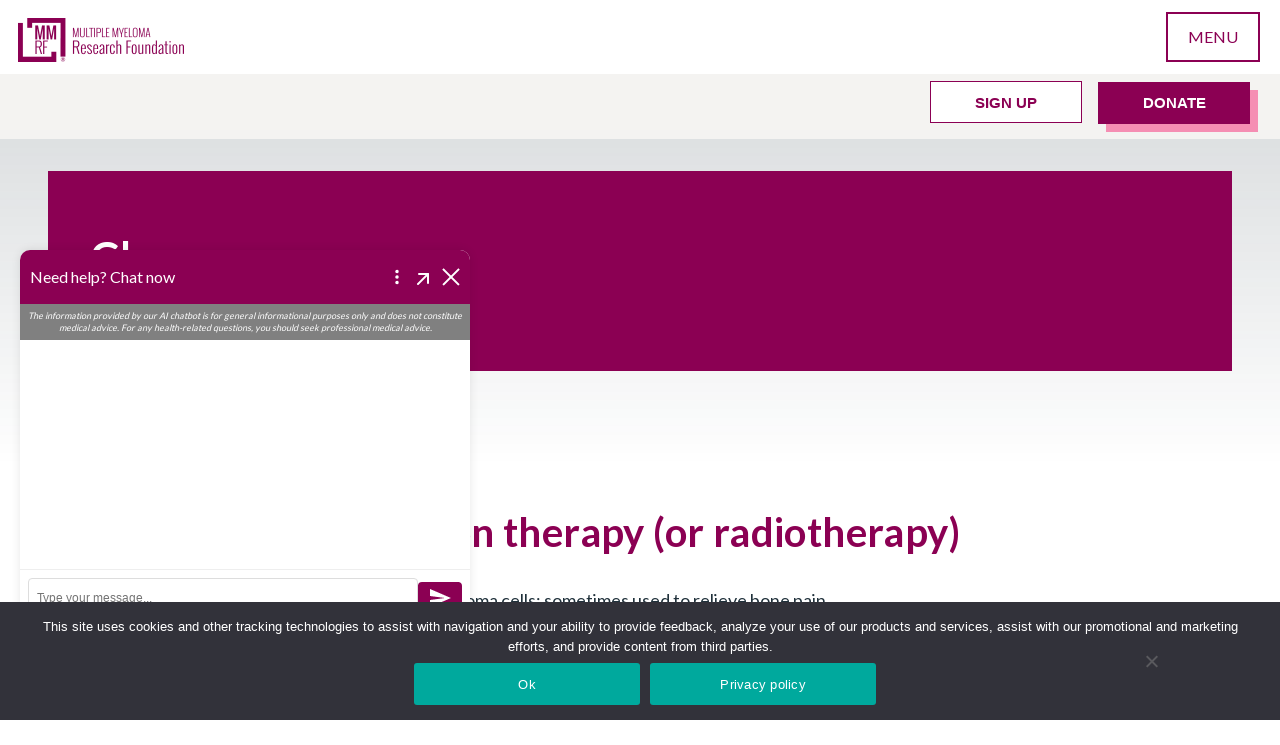

--- FILE ---
content_type: text/html; charset=UTF-8
request_url: https://themmrf.org/glossary/radiation-therapy-or-radiotherapy/
body_size: 26807
content:
 <!doctype html>
 <html class="no-js" lang="en">
     <head>
       
       	<!-- Google Tag Manager -->
		<script>(function(w,d,s,l,i){w[l]=w[l]||[];w[l].push({'gtm.start':
		new Date().getTime(),event:'gtm.js'});var f=d.getElementsByTagName(s)[0],
		j=d.createElement(s),dl=l!='dataLayer'?'&l='+l:'';j.async=true;j.src=
		'https://www.googletagmanager.com/gtm.js?id='+i+dl;f.parentNode.insertBefore(j,f);
		})(window,document,'script','dataLayer','GTM-59STVM9X');</script>
		<!-- End Google Tag Manager -->
       
       
       
         <meta charset="utf-8">
         <meta http-equiv="x-ua-compatible" content="ie=edge">
         <meta name="viewport" content="width=device-width, initial-scale=1">


         <link rel="apple-touch-icon" href="/wp-content/themes/mmrf/img/global/favicon.ico">
         <link rel="icon" type="image/x-icon" href="/wp-content/themes/mmrf/img/global/favicon.ico">
         
         <link rel="preconnect" href="https://fonts.googleapis.com">
         <link rel="preconnect" href="https://fonts.gstatic.com" crossorigin>
         <link href="https://fonts.googleapis.com/css2?family=Lato:wght@100;300;400;700;900&display=swap" rel="stylesheet">
         
         <meta name='robots' content='index, follow, max-image-preview:large, max-snippet:-1, max-video-preview:-1' />

	<!-- This site is optimized with the Yoast SEO plugin v26.7 - https://yoast.com/wordpress/plugins/seo/ -->
	<title>Radiation therapy (or radiotherapy) - MMRF</title>
	<link rel="canonical" href="https://themmrf.org/glossary/radiation-therapy-or-radiotherapy/" />
	<meta property="og:locale" content="en_US" />
	<meta property="og:type" content="article" />
	<meta property="og:title" content="Radiation therapy (or radiotherapy) - MMRF" />
	<meta property="og:description" content="Use of high-energy rays to kill myeloma cells; sometimes used to relieve bone pain." />
	<meta property="og:url" content="https://themmrf.org/glossary/radiation-therapy-or-radiotherapy/" />
	<meta property="og:site_name" content="MMRF" />
	<meta name="twitter:card" content="summary_large_image" />
	<script type="application/ld+json" class="yoast-schema-graph">{"@context":"https://schema.org","@graph":[{"@type":"WebPage","@id":"https://themmrf.org/glossary/radiation-therapy-or-radiotherapy/","url":"https://themmrf.org/glossary/radiation-therapy-or-radiotherapy/","name":"Radiation therapy (or radiotherapy) - MMRF","isPartOf":{"@id":"https://themmrf.org/#website"},"datePublished":"2023-04-25T16:46:54+00:00","breadcrumb":{"@id":"https://themmrf.org/glossary/radiation-therapy-or-radiotherapy/#breadcrumb"},"inLanguage":"en-US","potentialAction":[{"@type":"ReadAction","target":["https://themmrf.org/glossary/radiation-therapy-or-radiotherapy/"]}]},{"@type":"BreadcrumbList","@id":"https://themmrf.org/glossary/radiation-therapy-or-radiotherapy/#breadcrumb","itemListElement":[{"@type":"ListItem","position":1,"name":"Home","item":"https://themmrf.org/"},{"@type":"ListItem","position":2,"name":"Radiation therapy (or radiotherapy)"}]},{"@type":"WebSite","@id":"https://themmrf.org/#website","url":"https://themmrf.org/","name":"MMRF","description":"","publisher":{"@id":"https://themmrf.org/#organization"},"potentialAction":[{"@type":"SearchAction","target":{"@type":"EntryPoint","urlTemplate":"https://themmrf.org/?s={search_term_string}"},"query-input":{"@type":"PropertyValueSpecification","valueRequired":true,"valueName":"search_term_string"}}],"inLanguage":"en-US"},{"@type":"Organization","@id":"https://themmrf.org/#organization","name":"MMRF","url":"https://themmrf.org/","logo":{"@type":"ImageObject","inLanguage":"en-US","@id":"https://themmrf.org/#/schema/logo/image/","url":"https://themmrf.org/wp-content/uploads/2023/03/Logo.png","contentUrl":"https://themmrf.org/wp-content/uploads/2023/03/Logo.png","width":332,"height":88,"caption":"MMRF"},"image":{"@id":"https://themmrf.org/#/schema/logo/image/"}}]}</script>
	<!-- / Yoast SEO plugin. -->


<link rel='dns-prefetch' href='//cdn.jsdelivr.net' />
<link rel='dns-prefetch' href='//cdnjs.cloudflare.com' />
<link rel='dns-prefetch' href='//maps.googleapis.com' />
<link rel='dns-prefetch' href='//www.formstack.com' />
<link rel='dns-prefetch' href='//use.fontawesome.com' />
<link rel="alternate" title="oEmbed (JSON)" type="application/json+oembed" href="https://themmrf.org/wp-json/oembed/1.0/embed?url=https%3A%2F%2Fthemmrf.org%2Fglossary%2Fradiation-therapy-or-radiotherapy%2F" />
<link rel="alternate" title="oEmbed (XML)" type="text/xml+oembed" href="https://themmrf.org/wp-json/oembed/1.0/embed?url=https%3A%2F%2Fthemmrf.org%2Fglossary%2Fradiation-therapy-or-radiotherapy%2F&#038;format=xml" />
<style id='wp-img-auto-sizes-contain-inline-css' type='text/css'>
img:is([sizes=auto i],[sizes^="auto," i]){contain-intrinsic-size:3000px 1500px}
/*# sourceURL=wp-img-auto-sizes-contain-inline-css */
</style>
<style id='wp-emoji-styles-inline-css' type='text/css'>

	img.wp-smiley, img.emoji {
		display: inline !important;
		border: none !important;
		box-shadow: none !important;
		height: 1em !important;
		width: 1em !important;
		margin: 0 0.07em !important;
		vertical-align: -0.1em !important;
		background: none !important;
		padding: 0 !important;
	}
/*# sourceURL=wp-emoji-styles-inline-css */
</style>
<style id='wp-block-library-inline-css' type='text/css'>
:root{--wp-block-synced-color:#7a00df;--wp-block-synced-color--rgb:122,0,223;--wp-bound-block-color:var(--wp-block-synced-color);--wp-editor-canvas-background:#ddd;--wp-admin-theme-color:#007cba;--wp-admin-theme-color--rgb:0,124,186;--wp-admin-theme-color-darker-10:#006ba1;--wp-admin-theme-color-darker-10--rgb:0,107,160.5;--wp-admin-theme-color-darker-20:#005a87;--wp-admin-theme-color-darker-20--rgb:0,90,135;--wp-admin-border-width-focus:2px}@media (min-resolution:192dpi){:root{--wp-admin-border-width-focus:1.5px}}.wp-element-button{cursor:pointer}:root .has-very-light-gray-background-color{background-color:#eee}:root .has-very-dark-gray-background-color{background-color:#313131}:root .has-very-light-gray-color{color:#eee}:root .has-very-dark-gray-color{color:#313131}:root .has-vivid-green-cyan-to-vivid-cyan-blue-gradient-background{background:linear-gradient(135deg,#00d084,#0693e3)}:root .has-purple-crush-gradient-background{background:linear-gradient(135deg,#34e2e4,#4721fb 50%,#ab1dfe)}:root .has-hazy-dawn-gradient-background{background:linear-gradient(135deg,#faaca8,#dad0ec)}:root .has-subdued-olive-gradient-background{background:linear-gradient(135deg,#fafae1,#67a671)}:root .has-atomic-cream-gradient-background{background:linear-gradient(135deg,#fdd79a,#004a59)}:root .has-nightshade-gradient-background{background:linear-gradient(135deg,#330968,#31cdcf)}:root .has-midnight-gradient-background{background:linear-gradient(135deg,#020381,#2874fc)}:root{--wp--preset--font-size--normal:16px;--wp--preset--font-size--huge:42px}.has-regular-font-size{font-size:1em}.has-larger-font-size{font-size:2.625em}.has-normal-font-size{font-size:var(--wp--preset--font-size--normal)}.has-huge-font-size{font-size:var(--wp--preset--font-size--huge)}.has-text-align-center{text-align:center}.has-text-align-left{text-align:left}.has-text-align-right{text-align:right}.has-fit-text{white-space:nowrap!important}#end-resizable-editor-section{display:none}.aligncenter{clear:both}.items-justified-left{justify-content:flex-start}.items-justified-center{justify-content:center}.items-justified-right{justify-content:flex-end}.items-justified-space-between{justify-content:space-between}.screen-reader-text{border:0;clip-path:inset(50%);height:1px;margin:-1px;overflow:hidden;padding:0;position:absolute;width:1px;word-wrap:normal!important}.screen-reader-text:focus{background-color:#ddd;clip-path:none;color:#444;display:block;font-size:1em;height:auto;left:5px;line-height:normal;padding:15px 23px 14px;text-decoration:none;top:5px;width:auto;z-index:100000}html :where(.has-border-color){border-style:solid}html :where([style*=border-top-color]){border-top-style:solid}html :where([style*=border-right-color]){border-right-style:solid}html :where([style*=border-bottom-color]){border-bottom-style:solid}html :where([style*=border-left-color]){border-left-style:solid}html :where([style*=border-width]){border-style:solid}html :where([style*=border-top-width]){border-top-style:solid}html :where([style*=border-right-width]){border-right-style:solid}html :where([style*=border-bottom-width]){border-bottom-style:solid}html :where([style*=border-left-width]){border-left-style:solid}html :where(img[class*=wp-image-]){height:auto;max-width:100%}:where(figure){margin:0 0 1em}html :where(.is-position-sticky){--wp-admin--admin-bar--position-offset:var(--wp-admin--admin-bar--height,0px)}@media screen and (max-width:600px){html :where(.is-position-sticky){--wp-admin--admin-bar--position-offset:0px}}

/*# sourceURL=wp-block-library-inline-css */
</style><style id='global-styles-inline-css' type='text/css'>
:root{--wp--preset--aspect-ratio--square: 1;--wp--preset--aspect-ratio--4-3: 4/3;--wp--preset--aspect-ratio--3-4: 3/4;--wp--preset--aspect-ratio--3-2: 3/2;--wp--preset--aspect-ratio--2-3: 2/3;--wp--preset--aspect-ratio--16-9: 16/9;--wp--preset--aspect-ratio--9-16: 9/16;--wp--preset--color--black: #000000;--wp--preset--color--cyan-bluish-gray: #abb8c3;--wp--preset--color--white: #ffffff;--wp--preset--color--pale-pink: #f78da7;--wp--preset--color--vivid-red: #cf2e2e;--wp--preset--color--luminous-vivid-orange: #ff6900;--wp--preset--color--luminous-vivid-amber: #fcb900;--wp--preset--color--light-green-cyan: #7bdcb5;--wp--preset--color--vivid-green-cyan: #00d084;--wp--preset--color--pale-cyan-blue: #8ed1fc;--wp--preset--color--vivid-cyan-blue: #0693e3;--wp--preset--color--vivid-purple: #9b51e0;--wp--preset--gradient--vivid-cyan-blue-to-vivid-purple: linear-gradient(135deg,rgb(6,147,227) 0%,rgb(155,81,224) 100%);--wp--preset--gradient--light-green-cyan-to-vivid-green-cyan: linear-gradient(135deg,rgb(122,220,180) 0%,rgb(0,208,130) 100%);--wp--preset--gradient--luminous-vivid-amber-to-luminous-vivid-orange: linear-gradient(135deg,rgb(252,185,0) 0%,rgb(255,105,0) 100%);--wp--preset--gradient--luminous-vivid-orange-to-vivid-red: linear-gradient(135deg,rgb(255,105,0) 0%,rgb(207,46,46) 100%);--wp--preset--gradient--very-light-gray-to-cyan-bluish-gray: linear-gradient(135deg,rgb(238,238,238) 0%,rgb(169,184,195) 100%);--wp--preset--gradient--cool-to-warm-spectrum: linear-gradient(135deg,rgb(74,234,220) 0%,rgb(151,120,209) 20%,rgb(207,42,186) 40%,rgb(238,44,130) 60%,rgb(251,105,98) 80%,rgb(254,248,76) 100%);--wp--preset--gradient--blush-light-purple: linear-gradient(135deg,rgb(255,206,236) 0%,rgb(152,150,240) 100%);--wp--preset--gradient--blush-bordeaux: linear-gradient(135deg,rgb(254,205,165) 0%,rgb(254,45,45) 50%,rgb(107,0,62) 100%);--wp--preset--gradient--luminous-dusk: linear-gradient(135deg,rgb(255,203,112) 0%,rgb(199,81,192) 50%,rgb(65,88,208) 100%);--wp--preset--gradient--pale-ocean: linear-gradient(135deg,rgb(255,245,203) 0%,rgb(182,227,212) 50%,rgb(51,167,181) 100%);--wp--preset--gradient--electric-grass: linear-gradient(135deg,rgb(202,248,128) 0%,rgb(113,206,126) 100%);--wp--preset--gradient--midnight: linear-gradient(135deg,rgb(2,3,129) 0%,rgb(40,116,252) 100%);--wp--preset--font-size--small: 13px;--wp--preset--font-size--medium: 20px;--wp--preset--font-size--large: 36px;--wp--preset--font-size--x-large: 42px;--wp--preset--spacing--20: 0.44rem;--wp--preset--spacing--30: 0.67rem;--wp--preset--spacing--40: 1rem;--wp--preset--spacing--50: 1.5rem;--wp--preset--spacing--60: 2.25rem;--wp--preset--spacing--70: 3.38rem;--wp--preset--spacing--80: 5.06rem;--wp--preset--shadow--natural: 6px 6px 9px rgba(0, 0, 0, 0.2);--wp--preset--shadow--deep: 12px 12px 50px rgba(0, 0, 0, 0.4);--wp--preset--shadow--sharp: 6px 6px 0px rgba(0, 0, 0, 0.2);--wp--preset--shadow--outlined: 6px 6px 0px -3px rgb(255, 255, 255), 6px 6px rgb(0, 0, 0);--wp--preset--shadow--crisp: 6px 6px 0px rgb(0, 0, 0);}:where(.is-layout-flex){gap: 0.5em;}:where(.is-layout-grid){gap: 0.5em;}body .is-layout-flex{display: flex;}.is-layout-flex{flex-wrap: wrap;align-items: center;}.is-layout-flex > :is(*, div){margin: 0;}body .is-layout-grid{display: grid;}.is-layout-grid > :is(*, div){margin: 0;}:where(.wp-block-columns.is-layout-flex){gap: 2em;}:where(.wp-block-columns.is-layout-grid){gap: 2em;}:where(.wp-block-post-template.is-layout-flex){gap: 1.25em;}:where(.wp-block-post-template.is-layout-grid){gap: 1.25em;}.has-black-color{color: var(--wp--preset--color--black) !important;}.has-cyan-bluish-gray-color{color: var(--wp--preset--color--cyan-bluish-gray) !important;}.has-white-color{color: var(--wp--preset--color--white) !important;}.has-pale-pink-color{color: var(--wp--preset--color--pale-pink) !important;}.has-vivid-red-color{color: var(--wp--preset--color--vivid-red) !important;}.has-luminous-vivid-orange-color{color: var(--wp--preset--color--luminous-vivid-orange) !important;}.has-luminous-vivid-amber-color{color: var(--wp--preset--color--luminous-vivid-amber) !important;}.has-light-green-cyan-color{color: var(--wp--preset--color--light-green-cyan) !important;}.has-vivid-green-cyan-color{color: var(--wp--preset--color--vivid-green-cyan) !important;}.has-pale-cyan-blue-color{color: var(--wp--preset--color--pale-cyan-blue) !important;}.has-vivid-cyan-blue-color{color: var(--wp--preset--color--vivid-cyan-blue) !important;}.has-vivid-purple-color{color: var(--wp--preset--color--vivid-purple) !important;}.has-black-background-color{background-color: var(--wp--preset--color--black) !important;}.has-cyan-bluish-gray-background-color{background-color: var(--wp--preset--color--cyan-bluish-gray) !important;}.has-white-background-color{background-color: var(--wp--preset--color--white) !important;}.has-pale-pink-background-color{background-color: var(--wp--preset--color--pale-pink) !important;}.has-vivid-red-background-color{background-color: var(--wp--preset--color--vivid-red) !important;}.has-luminous-vivid-orange-background-color{background-color: var(--wp--preset--color--luminous-vivid-orange) !important;}.has-luminous-vivid-amber-background-color{background-color: var(--wp--preset--color--luminous-vivid-amber) !important;}.has-light-green-cyan-background-color{background-color: var(--wp--preset--color--light-green-cyan) !important;}.has-vivid-green-cyan-background-color{background-color: var(--wp--preset--color--vivid-green-cyan) !important;}.has-pale-cyan-blue-background-color{background-color: var(--wp--preset--color--pale-cyan-blue) !important;}.has-vivid-cyan-blue-background-color{background-color: var(--wp--preset--color--vivid-cyan-blue) !important;}.has-vivid-purple-background-color{background-color: var(--wp--preset--color--vivid-purple) !important;}.has-black-border-color{border-color: var(--wp--preset--color--black) !important;}.has-cyan-bluish-gray-border-color{border-color: var(--wp--preset--color--cyan-bluish-gray) !important;}.has-white-border-color{border-color: var(--wp--preset--color--white) !important;}.has-pale-pink-border-color{border-color: var(--wp--preset--color--pale-pink) !important;}.has-vivid-red-border-color{border-color: var(--wp--preset--color--vivid-red) !important;}.has-luminous-vivid-orange-border-color{border-color: var(--wp--preset--color--luminous-vivid-orange) !important;}.has-luminous-vivid-amber-border-color{border-color: var(--wp--preset--color--luminous-vivid-amber) !important;}.has-light-green-cyan-border-color{border-color: var(--wp--preset--color--light-green-cyan) !important;}.has-vivid-green-cyan-border-color{border-color: var(--wp--preset--color--vivid-green-cyan) !important;}.has-pale-cyan-blue-border-color{border-color: var(--wp--preset--color--pale-cyan-blue) !important;}.has-vivid-cyan-blue-border-color{border-color: var(--wp--preset--color--vivid-cyan-blue) !important;}.has-vivid-purple-border-color{border-color: var(--wp--preset--color--vivid-purple) !important;}.has-vivid-cyan-blue-to-vivid-purple-gradient-background{background: var(--wp--preset--gradient--vivid-cyan-blue-to-vivid-purple) !important;}.has-light-green-cyan-to-vivid-green-cyan-gradient-background{background: var(--wp--preset--gradient--light-green-cyan-to-vivid-green-cyan) !important;}.has-luminous-vivid-amber-to-luminous-vivid-orange-gradient-background{background: var(--wp--preset--gradient--luminous-vivid-amber-to-luminous-vivid-orange) !important;}.has-luminous-vivid-orange-to-vivid-red-gradient-background{background: var(--wp--preset--gradient--luminous-vivid-orange-to-vivid-red) !important;}.has-very-light-gray-to-cyan-bluish-gray-gradient-background{background: var(--wp--preset--gradient--very-light-gray-to-cyan-bluish-gray) !important;}.has-cool-to-warm-spectrum-gradient-background{background: var(--wp--preset--gradient--cool-to-warm-spectrum) !important;}.has-blush-light-purple-gradient-background{background: var(--wp--preset--gradient--blush-light-purple) !important;}.has-blush-bordeaux-gradient-background{background: var(--wp--preset--gradient--blush-bordeaux) !important;}.has-luminous-dusk-gradient-background{background: var(--wp--preset--gradient--luminous-dusk) !important;}.has-pale-ocean-gradient-background{background: var(--wp--preset--gradient--pale-ocean) !important;}.has-electric-grass-gradient-background{background: var(--wp--preset--gradient--electric-grass) !important;}.has-midnight-gradient-background{background: var(--wp--preset--gradient--midnight) !important;}.has-small-font-size{font-size: var(--wp--preset--font-size--small) !important;}.has-medium-font-size{font-size: var(--wp--preset--font-size--medium) !important;}.has-large-font-size{font-size: var(--wp--preset--font-size--large) !important;}.has-x-large-font-size{font-size: var(--wp--preset--font-size--x-large) !important;}
/*# sourceURL=global-styles-inline-css */
</style>

<style id='classic-theme-styles-inline-css' type='text/css'>
/*! This file is auto-generated */
.wp-block-button__link{color:#fff;background-color:#32373c;border-radius:9999px;box-shadow:none;text-decoration:none;padding:calc(.667em + 2px) calc(1.333em + 2px);font-size:1.125em}.wp-block-file__button{background:#32373c;color:#fff;text-decoration:none}
/*# sourceURL=/wp-includes/css/classic-themes.min.css */
</style>
<link rel='stylesheet' id='contact-form-7-css' href='https://themmrf.org/wp-content/plugins/contact-form-7/includes/css/styles.css?ver=6.1.4' type='text/css' media='all' />
<link rel='stylesheet' id='cookie-notice-front-css' href='https://themmrf.org/wp-content/plugins/cookie-notice/css/front.min.css?ver=2.5.11' type='text/css' media='all' />
<link rel='stylesheet' id='formstack-css-css' href='//www.formstack.com/forms/css/2/wordpress-post.css?ver=6.9' type='text/css' media='all' />
<link rel='stylesheet' id='wpsm_ac-font-awesome-front-css' href='https://themmrf.org/wp-content/plugins/responsive-accordion-and-collapse/css/font-awesome/css/font-awesome.min.css?ver=6.9' type='text/css' media='all' />
<link rel='stylesheet' id='wpsm_ac_bootstrap-front-css' href='https://themmrf.org/wp-content/plugins/responsive-accordion-and-collapse/css/bootstrap-front.css?ver=6.9' type='text/css' media='all' />
<link rel='stylesheet' id='wordpress-store-locator-css' href='https://themmrf.org/wp-content/plugins/wordpress-store-locator/public/css/wordpress-store-locator-public.css?ver=2.1.8' type='text/css' media='all' />
<link rel='stylesheet' id='wordpress-store-locator-bootstrap-css' href='https://themmrf.org/wp-content/plugins/wordpress-store-locator/public/css/bootstrap.min.css?ver=2.1.8' type='text/css' media='all' />
<link rel='stylesheet' id='font-awesome-store-locator-css' href='https://cdnjs.cloudflare.com/ajax/libs/font-awesome/5.14.0/css/all.min.css?ver=5.14.0' type='text/css' media='all' />
<link rel='stylesheet' id='wordpress-store-locator-custom-css' href='https://themmrf.org/wp-content/plugins/wordpress-store-locator/public/css/wordpress-store-locator-custom.css?ver=2.1.8' type='text/css' media='all' />
<link rel='stylesheet' id='style-css' href='https://themmrf.org/wp-content/themes/mmrf/style.css?ver=2.0' type='text/css' media='all' />
<link rel='stylesheet' id='fontawesome-css' href='https://use.fontawesome.com/releases/v5.0.9/css/all.css?ver=6.9' type='text/css' media='all' />
<link rel='stylesheet' id='mainstyles-css' href='https://themmrf.org/wp-content/themes/mmrf/css/styles.css?v=0.10&#038;ver=1.0' type='text/css' media='all' />
<link rel='stylesheet' id='tooltip-css' href='https://themmrf.org/wp-content/themes/mmrf/css/protip.min.css?ver=6.9' type='text/css' media='all' />
<link rel='stylesheet' id='select2-css' href='https://cdn.jsdelivr.net/npm/select2@4.1.0-rc.0/dist/css/select2.min.css?ver=6.9' type='text/css' media='all' />
<link rel='stylesheet' id='fancybox-css' href='https://cdn.jsdelivr.net/npm/@fancyapps/ui@5.0/dist/fancybox/fancybox.css?ver=6.9' type='text/css' media='all' />
<link rel='stylesheet' id='slickcss-css' href='https://cdn.jsdelivr.net/npm/slick-carousel@1.8.1/slick/slick.css?ver=1.0' type='text/css' media='all' />
<link rel='stylesheet' id='tablepress-default-css' href='https://themmrf.org/wp-content/tablepress-combined.min.css?ver=11' type='text/css' media='all' />
<link rel='stylesheet' id='wp-block-paragraph-css' href='https://themmrf.org/wp-includes/blocks/paragraph/style.min.css?ver=6.9' type='text/css' media='all' />
<script type="text/javascript" id="cookie-notice-front-js-before">
/* <![CDATA[ */
var cnArgs = {"ajaxUrl":"https:\/\/themmrf.org\/wp-admin\/admin-ajax.php","nonce":"105e210f17","hideEffect":"fade","position":"bottom","onScroll":false,"onScrollOffset":100,"onClick":false,"cookieName":"cookie_notice_accepted","cookieTime":2592000,"cookieTimeRejected":2592000,"globalCookie":false,"redirection":false,"cache":true,"revokeCookies":false,"revokeCookiesOpt":"automatic"};

//# sourceURL=cookie-notice-front-js-before
/* ]]> */
</script>
<script type="text/javascript" src="https://themmrf.org/wp-content/plugins/cookie-notice/js/front.min.js?ver=2.5.11" id="cookie-notice-front-js"></script>
<script type="text/javascript" src="https://themmrf.org/wp-includes/js/jquery/jquery.min.js?ver=3.7.1" id="jquery-core-js"></script>
<script type="text/javascript" src="https://themmrf.org/wp-includes/js/jquery/jquery-migrate.min.js?ver=3.4.1" id="jquery-migrate-js"></script>
<link rel="https://api.w.org/" href="https://themmrf.org/wp-json/" /><link rel="alternate" title="JSON" type="application/json" href="https://themmrf.org/wp-json/wp/v2/glossary/35279" /><link rel="EditURI" type="application/rsd+xml" title="RSD" href="https://themmrf.org/xmlrpc.php?rsd" />
<link rel='shortlink' href='https://themmrf.org/?p=35279' />
        <style>
            ul.glossary_latestterms_widget li {
                margin: 10px 0;
            }
            ul.glossary_latestterms_widget li .title {
                font-weight: bold;
                font-size: 11pt;
            }
            ul.glossary_latestterms_widget li div.description {
                font-size: 10pt;
            }
        </style>
        <script id='pixel-script-poptin' src='https://cdn.popt.in/pixel.js?id=560b99113d293' async='true'></script> 		<style type="text/css" id="wp-custom-css">
			.marathon-button-mobile {
	margin-top: 40px !important;
	display: inline-block;
    border-bottom: none !important;
	@media screen and (min-width: 941px) { 
		display: none;
	}
}

.marathon-button-mobile button {
	text-decoration: underline !important;
}

.four-images-icons-side-by-side .wrapper .items .item:nth-child(2)  img {
height: 150px;
}

/* Team Captain and Toolkit */
#syncit-wrapper .accordion .wpsm_panel-body a,
.captain-section-4 .accordion .wpsm_panel-body a {
    color: #20313B;
}

/* Formstack input field fixes */
section.body-block .fsForm .fsSubFieldGroup {
  gap: 10px;
}

section.body-block .wrapper .fsForm div {
  margin: 0;
}

section.body-block .wrapper .fsForm [class*="StyledErrorBanner-"],
section.body-block .wrapper .fsForm select,
section.body-block .wrapper .fsForm input,
section.body-block .wrapper .fsForm div.fsLabel,
section.body-block .wrapper .fsForm div.fsRequiredLabel {
  margin-bottom: 10px;
}

section.body-block .wrapper .fsForm textarea,
section.body-block .wrapper .fsForm select,
section.body-block .wrapper .fsForm input,
section.body-block .wrapper .fsForm div {
  text-align: left;
}

section.body-block .wrapper .fsForm [class*="StyledLongAnswerFieldCounter-"] {
  text-align: right;
}

section.body-block .wrapper .fsForm [class*="StyledErrorBannerIcon-sc-"] {
  margin-right: 5px;
}

section .fsForm [class*="StyledLabelText-sc-"],
section.body-block .fsForm .fsSubFieldGroup label > div {
  font-size: 16px;
}

section.body-block .fsForm .fsFieldCell em {
  line-height: 16px;
}

section.body-block .wrapper .fsForm [class*="StyledLabel-"] {
  width: 100%;
}

section .fsForm [class*="StyledSubField-sc"] [class*="StyledLabel-sc"],
#label-field147890332 > div:nth-child(2) > p:nth-child(1) {
  margin-bottom: 0;
}

.landing-hero .right h4,
.landing-form-2 .right h4 {
  margin-bottom: 20px;
}

.landing-hero .wrapper.landing-page-form-help,
.landing-form-2 .wrapper.landing-page-form-help {
  padding: 0;
}

.landing-hero .wrapper.landing-page-form-help input,
.landing-form-2 .wrapper.landing-page-form-help input {
  height: 45px !important;
}

.landing-hero .wrapper.landing-page-form-help .fsSection,
.landing-form-2 .wrapper.landing-page-form-help .fsSection {
  padding: 10px;
}

.landing-hero .fsPage,
.landing-form-2 .fsPage {
  min-width: unset;
}

.landing-hero .fsSubmit,
.landing-form-2 .fsSubmit {
  margin-top: 0;
}

.landing-hero .fFseqO:not(:last-child) {
  margin-right: 0;
}

@media (max-width: 40em) {
  .landing-form-2 .fsFieldCell,
  .landing-form-2 [class*="StyledLabel-sc"],
  .landing-hero  .fsFieldCell,
  .landing-hero [class*="StyledLabel-sc"]
  {
    width: 100% !important;
  }
}

@media (max-width: 350px) {
  .landing-form-2 #fsHeaderImage [class*="StyledHeaderImageSticky"] {
      width: 100% !important;
  }
}

/*Educational Resources Page - Fast Facts section*/
#fast-facts.resources-carousel-layout {
  background-color: #FFD4B6;
}

/*Slick slide dots wrapping*/
@media (max-width: 460px) {
	#fast-facts.resources-carousel-layout .wrapper .pagination-bar .pagination-links .slick-dots {
	flex-wrap: wrap;
}
}

/*Template page-template-template-5k-toolkit-hike-social-toolkit*/

.page-template-template-5k-toolkit-hike-social-toolkit .toolkit-section-1 {
  padding: 0;
}


/* Single Post Table and text styling */

.single-post section.body-block .wrapper table {
  margin: 0 auto 30px auto;
  max-width: 888px;
  width: 100%;
}

.single-post .body-block table.borders,
.single-post .body-block table.borders th,
.single-post .body-block table.borders td {
  border-collapse: collapse;
  border: 1px solid #AFBBC3;
}

.single-post .body-block table.text-center,
.single-post .body-block table.text-center th,
.single-post .body-block table.text-center td,
.single-post .body-block table.text-center tr p {
  text-align: center !important;
}

.single-post .body-block td p {
  margin-bottom: 0;
  padding-left: 0;
  padding-right: 0;
}

.single-post .body-block p.text-small {
  font-size: 18px;
  line-height: 1.4;
}

.single-post .body-block tr.text-left td,
.single-post .body-block tr.text-left td p,
.single-post .body-block tr td.text-left {
  text-align: left !important;
}

.single-post .body-block table .text-indent {
  padding-left: 20px;
}

@media screen and (max-width: 640px) {
  .single-post .body-block p.text-small {
    font-size: 14px;
  }
}

.patient-toolkit-rail.open p > br,   p[data-empty="true"], .accordion.open p > br{
	display:none
}
.address br, p.space{
	display:flex
}
.store-locator-row p[data-empty="true"],p:has(img), p:has(iframe){
	display:block !important
}
.special-bucket-1 p {
    margin-bottom: 0 !important;
}
.topic-feature-variant.split .content-wrap{
	justify-content:center
}
.show-br + p {
    margin-top: 0;
}
		</style>
		        
     <link rel='stylesheet' id='cmtooltip-css' href='https://themmrf.org/wp-content/plugins/TooltipProEcommerce/assets/css/tooltip.min.css?ver=4.5.0' type='text/css' media='all' />
<style id='cmtooltip-inline-css' type='text/css'>
#tt {
				z-index: 1500;
		}

        #tt #ttcont div.glossaryItemTitle {
            width: calc(100% + -7);
            border-top-left-radius: 6px;
            border-top-right-radius: 6px;
            padding: 0;
            text-align: initial;
            margin: -2px -12px 10px -7px;
            line-height: inherit;
            font-weight: normal;

                    color: #000000 !important;
        
                    background-color: #transparent;
            border-top: 1px solid transparent;
            border-bottom: 1px solid transparent;
        
					font-size: 13px !important;
		        }

		#tt #ttcont div.glossaryItemBody {
		padding: 0;
					font-size: 13px;
		                    line-height: inherit;
        		}
		#tt #ttcont .mobile-link{
					font-size: 13px;
				}

		.mobile-link a.glossaryLink {
		color: #fff !important;
		}
		.mobile-link:before{content: "Term link:  "}

		
		
		.tiles ul.glossaryList li {
		min-width: 85px !important;
		width:85px !important;
		}
		.tiles ul.glossaryList span { min-width:85px; width:85px;  }
		.cm-glossary.tiles.big ul.glossaryList a { min-width:179px; width:179px }
		.cm-glossary.tiles.big ul.glossaryList span { min-width:179px; width:179px; }

				span.glossaryLink, a.glossaryLink {
		border-bottom: dotted 1px #8b0053;					color: #8b0053 !important;
				}
		span.glossaryLink.temporary, a.glossaryLink.temporary {
		border-bottom: dotted 1px #eeff11;		}
		span.glossaryLink:hover, a.glossaryLink:hover {
		border-bottom: solid 1px #8b0053;					color:#8b0053 !important;
				}

				.glossaryList .glossary-link-title {
		font-weight: normal !important;
		}

		
					#tt #tt-btn-close{ color: #222 !important}
		
        .cm-glossary.grid ul.glossaryList li:not(.the-index-letter)  { width: 200px !important}

					#tt #tt-btn-close{
			direction: rtl;
			font-size: 20px !important
			}
		
		
					#tt #ttcont glossaryItemBody * {color: #ffffff}
		

		
					#tt #ttcont a{color: #2EA3F2 !important}
		
		
		
					#ttcont {
			box-shadow: 0px 0px 20px #666666;
			-moz-box-shadow: 0px 0px 20px #666666;
			-webkit-box-shadow: 0px 0px 20px #666666;
			}
					.cm-glossary.term-carousel .slick-slide,
			.cm-glossary.tiles-with-definition ul > li { height: 250px !important}
					.cm-glossary.tiles-with-definition ul {
			grid-template-columns: repeat(auto-fill, 220px) !important;
			}
					.cm-glossary.flipboxes-with-definition #glossaryList.glossaryList {
			grid-template-columns: repeat(6, 1fr);
			}
			.cm-glossary.flipboxes-with-definition #glossaryList.glossaryList > li > div.term-block > .glossaryLinkMain,
			.cm-glossary.flipboxes-with-definition #glossaryList.glossaryList > li > div.term-block > .glossaryLink,
			.cm-glossary.flipboxes-with-definition #glossaryList.glossaryList .glossary_itemdesc .glossary-read-more-link {
			background-color: #cecece;
			}
			.cm-glossary.flipboxes-with-definition #glossaryList.glossaryList > li,
			.cm-glossary.flipboxes-with-definition #glossaryList.glossaryList > li > div.term-block > .glossaryLinkMain,
			.cm-glossary.flipboxes-with-definition #glossaryList.glossaryList > li > div.term-block > .glossaryLink,
			.cm-glossary.flipboxes-with-definition #glossaryList.glossaryList > li > div.term-block > .glossary_itemdesc {
			height: 160px;
			}
		
            .cm-glossary.accordion-view .ln-letters a, .cm-glossary.accordion-view-2 .ln-letters a{
            color: #a60a3d;
            }

            .cm-glossary.accordion-view .glossaryList li.active-term .glossaryLinkMain, .cm-glossary.accordion-view-2 .glossaryList li.active .glossaryLinkMain,
            .cm-glossary.accordion-view .glossaryList li.active-term .glossary-link-title, .cm-glossary.accordion-view-2 .glossaryList li.active .glossary-link-title{
            color: #8e2c85 !important;
            }

            .cm-glossary.accordion-view .glossaryList li .glossaryLinkMain span.dashicons, .cm-glossary.accordion-view-2 .glossaryList li.active .glossaryLinkMain:after,
            .cm-glossary.accordion-view .glossaryList li .glossary-link-title span.dashicons, .cm-glossary.accordion-view-2 .glossaryList li.active .glossary-link-title:after{
            color: #8e2c85;
            }

            .cm-glossary.accordion-view-2 .glossaryList li{
            border-color:  #8e2c85 ;
            }

            .cm-glossary.accordion-view .the-index-letter{
            background-color: #8e2c85;
            }

            .cm-glossary.accordion-view .the-index-letter > *, .cm-glossary.accordion-view-2 .the-index-letter > * {
            color: #fff;
            }

        
            .cm-glossary.cards-view .ln-letters a{
                color: #000;
                width: fit-content;
                border: none;
                font-weight: bold;
                display: inline-block;
                float: unset;
                font-size: 13px;
            }

            .cm-glossary.cards-view .glossaryList li.the-index-letter{
                width:100% !important;
                font-size: 30px;
                font-weight: bold;
                color: #000;
            }

            .cm-glossary.cards-view .glossaryList li.the-index-letter *{
                margin: 0 0 15px 15px;
            }

            .cm-glossary.cards-view .glossaryList li:not(.the-index-letter, .the-letter-separator){
                display: flex;
                font-weight: normal;
                width: 30%;
                float: left;
                margin: 0 1% 10px;
                list-style: none;
                background-color: #fff !important;
                color: #00000;
                border: 1px solid #ededf2;
                padding: 13px !important;
                box-shadow: 0 0.625rem 3.125rem rgba(12, 39, 19, 0.2);
                transition: border-top-color .2s ease-in-out, border-top-width .2s ease-in-out, box-shadow .2s ease-in-out;
            }

            .cm-glossary.cards-view .glossaryList li .glossaryLinkMain,
            .cm-glossary.cards-view .glossaryList li .glossary-link-title {
                color: #00000 !important;
                border: none !important;
                width: 100%;
            }

            .cm-glossary.cards-view .glossaryList li .glossary_itemdesc {
                color: #000 !important;
            }

            .cm-glossary.cards-view .glossaryList li *{
                all: unset;
                text-decoration: none;
                display: block;
            }

            .cm-glossary.cards-view .glossaryList li:not(.the-index-letter, .the-letter-separator):hover{
                border-top-width: 2px;
                border-top-color: #6bc07f;
                box-shadow: 0 0.625rem 3.125rem rgba(0, 0, 0, .1);


            .cm-glossary.cards-view .glossaryList li:hover .glossaryLinkMain span,
            .cm-glossary.cards-view .glossaryList li:hover .glossary-link-title span{
                color: #6bc07f !important;
            }


        
		.glossary-search-wrapper {
		display: inline-block;
				}


		
		input.glossary-search-term {
				outline: none;
							border-style: none;
														}


		
		
		button.glossary-search.button {
		outline: none;
							border-style: none;
										}

		.mw-empty-elt, li:empty {display: none;}#tt #ttcont .cmtt-woocommerce-product-desc-container {color: #ffffff}
                #tt #ttcont .cmtt-woocommerce-product-name { font-size: 15px; color: #000000 !important; text-align: center;}
                #tt #ttcont .cmtt-woocommerce-product-button-container{text-align: center;}
                #tt #ttcont .cmtt-woocommerce-product-button-container a{color:#2EA3F2 !important; border-color: #2EA3F2 !important;background-color:#ffffff !important;}
        .cmtt-woocommerce-product-list .cmtt-woocommerce-product-desc-container {color: #ffffff}
                .cmtt-woocommerce-product-list .cmtt-woocommerce-product-name { font-size: 15px; color: #000000 !important;}
                .cmtt-woocommerce-product-list .cmtt-woocommerce-product-button-container a{color:#2EA3F2 !important; border-color: #2EA3F2 !important;background-color:#ffffff !important;}
/*# sourceURL=cmtooltip-inline-css */
</style>
<link rel='stylesheet' id='dashicons-css' href='https://themmrf.org/wp-includes/css/dashicons.min.css?ver=6.9' type='text/css' media='all' />
</head>

     <body 
     class="wp-singular glossary-template-default single single-glossary postid-35279 wp-theme-mmrf cookies-not-set glossary-radiation-therapy-or-radiotherapy"     >
          <a class="skip-to-content" href="#main-content">Skip to content</a>
    <!-- Google Tag Manager (noscript) -->
	<noscript><iframe src="https://www.googletagmanager.com/ns.html?id=GTM-59STVM9X"
	height="0" width="0" style="display:none;visibility:hidden"></iframe></noscript>
	<!-- End Google Tag Manager (noscript) -->
 
 
  
  <span id="top"></span>
  
   <header >
     <div class="wrapper">
       <div class="row">
         <div id="logo">
           <a href="/">
           <img src="https://themmrf.org/wp-content/uploads/2023/06/MMRF-Logo_166x44.png" alt="MMRF - Multiple Myeloma Research Foundation logo." class="logomain"/>
           <img src="https://themmrf.org/wp-content/uploads/2023/03/LogoKnockout.png" alt="MMRF - Multiple Myeloma Research Foundation white logo." class="logoko" />
           </a>
         </div>
         <div id="burger">
           <span class="burger-icon">MENU</span>
           <span class="close">CLOSE</span>
         </div>
         <div id="utilities">
           <a href="/sign-up" target="_blank" class="btn"><button class="secondary">Sign Up</button></a>
           <a href="?campaign=470475" class="donate">Donate</a>
           <div class="search-wrapper">
             
             <form role="search" method="get" class="search-form" action="https://themmrf.org/">
               <img src="https://themmrf.org/wp-content/uploads/2023/03/Search.png" alt="Search." id="search-icon" />
               <input type="text" placeholder="Search" value="" name="s" />
               <input type="submit" name="submit" value="Search" />
             </form>
           </div>
         </div>
       </div>
       <nav>
           <ul id="menu-main-menu" class="menu"><li id="menu-item-48466" class="menu-item menu-item-type-post_type menu-item-object-page menu-item-48466"><a href="https://themmrf.org/multiple-myeloma/">Understanding Multiple Myeloma</a><span class="toggle"></span></li>
<li id="menu-item-124" class="menu-item menu-item-type-post_type menu-item-object-page menu-item-has-children menu-item-124"><a href="https://themmrf.org/diagnosis-and-treatment/">Navigating Diagnosis &#038; Treatment</a><span class="toggle"></span>
<ul class="sub-menu">
	<li id="menu-item-125" class="menu-item menu-item-type-post_type menu-item-object-page menu-item-125"><a href="https://themmrf.org/diagnosis-and-treatment/building-the-right-treatment-team/">Building The Right Treatment Team</a><span class="toggle"></span></li>
	<li id="menu-item-126" class="menu-item menu-item-type-post_type menu-item-object-page menu-item-126"><a href="https://themmrf.org/diagnosis-and-treatment/diagnostic-testing/">Diagnostic Testing for Multiple Myeloma</a><span class="toggle"></span></li>
	<li id="menu-item-127" class="menu-item menu-item-type-post_type menu-item-object-page menu-item-127"><a href="https://themmrf.org/diagnosis-and-treatment/treatment-options/">Treatments for Multiple Myeloma</a><span class="toggle"></span></li>
	<li id="menu-item-33473" class="menu-item menu-item-type-post_type menu-item-object-page menu-item-33473"><a href="https://themmrf.org/diagnosis-and-treatment/clinical-trials-and-emerging-therapies/">Clinical Trials and Emerging Therapies for Multiple Myeloma</a><span class="toggle"></span></li>
</ul>
</li>
<li id="menu-item-116" class="menu-item menu-item-type-post_type menu-item-object-page menu-item-has-children menu-item-116"><a href="https://themmrf.org/support/">Finding Support</a><span class="toggle"></span>
<ul class="sub-menu">
	<li id="menu-item-36614" class="menu-item menu-item-type-post_type menu-item-object-page menu-item-36614"><a href="https://themmrf.org/educational-resources/">Education Resource Hub</a><span class="toggle"></span></li>
	<li id="menu-item-120" class="menu-item menu-item-type-post_type menu-item-object-page menu-item-120"><a href="https://themmrf.org/support/patient-navigation-center/">MMRF Patient Navigation Center</a><span class="toggle"></span></li>
	<li id="menu-item-119" class="menu-item menu-item-type-post_type menu-item-object-page menu-item-119"><a href="https://themmrf.org/support/myeloma-mentors/">MMRF Myeloma Mentors</a><span class="toggle"></span></li>
	<li id="menu-item-48583" class="menu-item menu-item-type-post_type menu-item-object-page menu-item-48583"><a href="https://themmrf.org/finding-support/multiple-myeloma-community-connect/">Community Connect</a><span class="toggle"></span></li>
	<li id="menu-item-117" class="menu-item menu-item-type-post_type menu-item-object-page menu-item-117"><a href="https://themmrf.org/support/patient-support/">Patient &#038; Caregiver Support</a><span class="toggle"></span></li>
	<li id="menu-item-118" class="menu-item menu-item-type-post_type menu-item-object-page menu-item-118"><a href="https://themmrf.org/support/financial-assistance-and-transportation/">Financial &#038; Transportation Support</a><span class="toggle"></span></li>
	<li id="menu-item-42311" class="menu-item menu-item-type-post_type menu-item-object-page menu-item-42311"><a href="https://themmrf.org/support/multiple-myeloma-patient-stories/">Patient Stories</a><span class="toggle"></span></li>
</ul>
</li>
<li id="menu-item-112" class="menu-item menu-item-type-post_type menu-item-object-page menu-item-has-children menu-item-112"><a href="https://themmrf.org/finding-a-cure/">Finding a Cure</a><span class="toggle"></span>
<ul class="sub-menu">
	<li id="menu-item-113" class="menu-item menu-item-type-post_type menu-item-object-page menu-item-113"><a href="https://themmrf.org/finding-a-cure/development-of-novel-therapies/">Accelerate the Development of Novel Therapies</a><span class="toggle"></span></li>
	<li id="menu-item-47635" class="menu-item menu-item-type-post_type menu-item-object-page menu-item-47635"><a href="https://themmrf.org/finding-a-cure/personalized-treatment-approaches/">Drive Personalized Treatment Approaches</a><span class="toggle"></span></li>
	<li id="menu-item-115" class="menu-item menu-item-type-post_type menu-item-object-page menu-item-115"><a href="https://themmrf.org/finding-a-cure/empower-patients/">Empower Patients and the Community</a><span class="toggle"></span></li>
</ul>
</li>
<li id="menu-item-122" class="menu-item menu-item-type-post_type menu-item-object-page menu-item-has-children menu-item-122"><a href="https://themmrf.org/get-involved/">Get Involved</a><span class="toggle"></span>
<ul class="sub-menu">
	<li id="menu-item-48355" class="menu-item menu-item-type-post_type menu-item-object-page menu-item-48355"><a href="https://themmrf.org/get-involved/mmrf-events/">Fundraise for the MMRF</a><span class="toggle"></span></li>
	<li id="menu-item-34955" class="menu-item menu-item-type-post_type menu-item-object-page menu-item-34955"><a href="https://themmrf.org/get-involved/mmrf-events/5k-walk-run/">Walk Program</a><span class="toggle"></span></li>
	<li id="menu-item-34954" class="menu-item menu-item-type-post_type menu-item-object-page menu-item-34954"><a href="https://themmrf.org/get-involved/mmrf-events/hike/">Moving Mountains for Multiple Myeloma</a><span class="toggle"></span></li>
	<li id="menu-item-48357" class="menu-item menu-item-type-custom menu-item-object-custom menu-item-48357"><a href="https://endurance.themmrf.org/endurance-running">Marathon/Half Marathon</a><span class="toggle"></span></li>
	<li id="menu-item-48358" class="menu-item menu-item-type-custom menu-item-object-custom menu-item-48358"><a href="https://endurance.themmrf.org/endurance-bike">Biking/Road to Victories</a><span class="toggle"></span></li>
	<li id="menu-item-41977" class="menu-item menu-item-type-post_type menu-item-object-page menu-item-41977"><a href="https://themmrf.org/get-involved/mmrf-events/create-your-own/">Create Your Own Fundraiser</a><span class="toggle"></span></li>
</ul>
</li>
<li id="menu-item-37364" class="menu-item menu-item-type-post_type menu-item-object-page menu-item-has-children menu-item-37364"><a href="https://themmrf.org/about/">About Us</a><span class="toggle"></span>
<ul class="sub-menu">
	<li id="menu-item-39208" class="menu-item menu-item-type-post_type menu-item-object-page menu-item-39208"><a href="https://themmrf.org/about/our-founders/">Our Founders’ Story</a><span class="toggle"></span></li>
	<li id="menu-item-107" class="menu-item menu-item-type-post_type menu-item-object-page menu-item-107"><a href="https://themmrf.org/about/our-achievements/">Our Impact</a><span class="toggle"></span></li>
	<li id="menu-item-48547" class="menu-item menu-item-type-post_type menu-item-object-page menu-item-48547"><a href="https://themmrf.org/about/our-commitment-to-all-patients/">Our Commitment</a><span class="toggle"></span></li>
	<li id="menu-item-101" class="menu-item menu-item-type-post_type menu-item-object-page menu-item-101"><a href="https://themmrf.org/about/financials/">Accreditations &#038; Financial Reports</a><span class="toggle"></span></li>
	<li id="menu-item-104" class="menu-item menu-item-type-post_type menu-item-object-page menu-item-104"><a href="https://themmrf.org/about/executive-leadership/">Executive Leadership</a><span class="toggle"></span></li>
	<li id="menu-item-43101" class="menu-item menu-item-type-post_type menu-item-object-page menu-item-43101"><a href="https://themmrf.org/about/scientific-advisory-board/">Scientific Advisory Board</a><span class="toggle"></span></li>
	<li id="menu-item-102" class="menu-item menu-item-type-post_type menu-item-object-page menu-item-102"><a href="https://themmrf.org/about/board-of-directors/">Board of Directors</a><span class="toggle"></span></li>
	<li id="menu-item-36952" class="menu-item menu-item-type-post_type menu-item-object-page menu-item-36952"><a href="https://themmrf.org/about/sponsors/">Our Sponsors</a><span class="toggle"></span></li>
	<li id="menu-item-105" class="menu-item menu-item-type-post_type menu-item-object-page menu-item-105"><a href="https://themmrf.org/about/news-and-publications/">News &#038; Publications</a><span class="toggle"></span></li>
</ul>
</li>
<li id="menu-item-48695" class="menu-item menu-item-type-post_type menu-item-object-page menu-item-has-children menu-item-48695"><a href="https://themmrf.org/for-researchers/">For Researchers</a><span class="toggle"></span>
<ul class="sub-menu">
	<li id="menu-item-48659" class="menu-item menu-item-type-post_type menu-item-object-page menu-item-48659"><a href="https://themmrf.org/for-researchers/data-access-via-virtual-lab/">Data &#038; Resources</a><span class="toggle"></span></li>
	<li id="menu-item-48660" class="menu-item menu-item-type-post_type menu-item-object-page menu-item-48660"><a href="https://themmrf.org/for-researchers/research-projects/">Research Projects</a><span class="toggle"></span></li>
	<li id="menu-item-48658" class="menu-item menu-item-type-post_type menu-item-object-page menu-item-48658"><a href="https://themmrf.org/for-researchers/research-publications/">Research Publications</a><span class="toggle"></span></li>
	<li id="menu-item-48657" class="menu-item menu-item-type-post_type menu-item-object-page menu-item-48657"><a href="https://themmrf.org/for-researchers/grants-funding-opportunities/">Grants &#038; Funding Opportunities</a><span class="toggle"></span></li>
</ul>
</li>
</ul>       </nav>
     </div>
   </header>
		 <main id="main-content" >
         
   <section class="subhero">
     <div class="wrapper">
     
        <div class="content" >
          <h2>Glossary</h2>         
        </div>
               

         
       <div class="breadcrumb">
                  <!-- Breadcrumb NavXT 7.2.0 -->
       <span property="itemListElement" typeof="ListItem"><a property="item" typeof="WebPage" title="Go to MMRF." href="/" class="home"><span property="name">MMRF</span></a><meta property="position" content="1"></span> &gt; <span property="itemListElement" typeof="ListItem"><a property="item" typeof="WebPage" title="Go to Education Resource Hub." href="/educational-resources/" class="post post-page"><span property="name">Education Resource Hub</span></a><meta property="position" content="2"></span> &gt; <span property="itemListElement" typeof="ListItem"><span property="name" class="post post-page current-item">Myeloma Glossary</span><meta property="url" content="/educational-resources/myeloma-glossary"><meta property="position" content="3"></span></div>
   
     </div>
   </section>
     
    <section class="body-block">
      <div class="wrapper">
        
            <h2>Radiation therapy (or radiotherapy)</h2>
            <div class="glossary-item-audio"></div>
<p>Use of high-energy rays to kill myeloma cells; sometimes used to relieve bone pain.</p>

          
     </div>
    </section>
     



   

</div>
   <footer>
     <div class="wrapper">
       
       <div class="cols">
         <div class="col">
           <img src="https://themmrf.org/wp-content/uploads/2023/03/LogoKnockout.png" alt="MMRF - Multiple Myeloma Research Foundation white logo." />
           <p>383 Main Avenue, 7th Floor Norwalk, CT 06851<br/><img src="https://themmrf.org/wp-content/uploads/2023/03/Phone.png" alt="Phone" width="16" /> 1-203-229-0464</p>        
         </div>
        
         <div class="col">
           <div class="icons">
                          <a href="https://www.facebook.com/theMMRF/" target="_blank"><img src="https://themmrf.org/wp-content/themes/mmrf/img/social/FooterFacebook.png" alt="Facebook." /></a>
                          <a href="https://www.instagram.com/themmrf/" target="_blank"><img src="https://themmrf.org/wp-content/themes/mmrf/img/social/FooterInstagram.png" alt="Instagram." /></a>
                          <a href="https://www.linkedin.com/company/multiple-myeloma-research-foundation/" target="_blank"><img src="https://themmrf.org/wp-content/themes/mmrf/img/social/FooterLinkedin.png" alt="LinkedIn." /></a>
                          <a href="https://twitter.com/theMMRF?ref_src=twsrc%5Egoogle%7Ctwcamp%5Eserp%7Ctwgr%5Eauthor" target="_blank"><img src="https://themmrf.org/wp-content/themes/mmrf/img/social/FooterTwitter.png" alt="Twitter." /></a>
                          <a href="https://www.youtube.com/channel/UCQVbiTmG0D6KIt1l49vV6bA" target="_blank"><img src="https://themmrf.org/wp-content/themes/mmrf/img/social/FooterYoutube.png" alt="Youtube." /></a>
                        </div>
          
         </div>
        
         <div class="col">
           <a href="/sign-up" target="_blank"><button class="secondary">SignUp</button></a>
           <a href="?campaign=470475" class="donate">Donate</a>
         </div>
       </div>
         
         <div class="three-col">
           <div class="links">
             <a href="/accessibility">Accessibility</a><a href="/terms-of-use">Terms of Use</a><a href="/privacy-policy">Privacy Policy</a> <a href="/donor-privacy-policy">Donor Privacy Policy</a><a href="/eea-privacy-disclosures">EEA Privacy Policy</a> <a href="/eea-cookie-policy">EEA Cookie Policy</a><a href="/about/sponsors/">Our Sponsors</a><a href="/careers">Careers</a><a href="/contact" id="contact-link">Contact Us</a>           </div>
           <p class="foot">The MMRF is a registered 501(c)(3) non-profit. Tax ID: 06-1504413. For donations please mail to: P.O. Box 414238 Boston, MA 02241-4238</p>
           <p class="foot">© 2026, Multiple Myeloma Research Foundation, Inc.</p>
			<p class="foot">
				Digital Marketing by the <a style="color: white;" href="https://rebelliongroup.com" target="_blank">Rebellion Group</a>
			 </p>
         </div>
    
     </div>
   </footer>
   
      
   <script type="speculationrules">
{"prefetch":[{"source":"document","where":{"and":[{"href_matches":"/*"},{"not":{"href_matches":["/wp-*.php","/wp-admin/*","/wp-content/uploads/*","/wp-content/*","/wp-content/plugins/*","/wp-content/themes/mmrf/*","/*\\?(.+)"]}},{"not":{"selector_matches":"a[rel~=\"nofollow\"]"}},{"not":{"selector_matches":".no-prefetch, .no-prefetch a"}}]},"eagerness":"conservative"}]}
</script>
<script type="text/javascript" src="https://themmrf.org/wp-includes/js/dist/hooks.min.js?ver=dd5603f07f9220ed27f1" id="wp-hooks-js"></script>
<script type="text/javascript" src="https://themmrf.org/wp-includes/js/dist/i18n.min.js?ver=c26c3dc7bed366793375" id="wp-i18n-js"></script>
<script type="text/javascript" id="wp-i18n-js-after">
/* <![CDATA[ */
wp.i18n.setLocaleData( { 'text direction\u0004ltr': [ 'ltr' ] } );
//# sourceURL=wp-i18n-js-after
/* ]]> */
</script>
<script type="text/javascript" src="https://themmrf.org/wp-content/plugins/contact-form-7/includes/swv/js/index.js?ver=6.1.4" id="swv-js"></script>
<script type="text/javascript" id="contact-form-7-js-before">
/* <![CDATA[ */
var wpcf7 = {
    "api": {
        "root": "https:\/\/themmrf.org\/wp-json\/",
        "namespace": "contact-form-7\/v1"
    },
    "cached": 1
};
//# sourceURL=contact-form-7-js-before
/* ]]> */
</script>
<script type="text/javascript" src="https://themmrf.org/wp-content/plugins/contact-form-7/includes/js/index.js?ver=6.1.4" id="contact-form-7-js"></script>
<script type="text/javascript" src="https://themmrf.org/wp-content/plugins/responsive-accordion-and-collapse/js/accordion-custom.js?ver=6.9" id="call_ac-custom-js-front-js"></script>
<script type="text/javascript" src="https://themmrf.org/wp-content/plugins/responsive-accordion-and-collapse/js/accordion.js?ver=6.9" id="call_ac-js-front-js"></script>
<script type="text/javascript" src="https://themmrf.org/wp-content/themes/mmrf/js/vendor/modernizr-3.11.2.min.js?ver=6.9" id="modernizr-js"></script>
<script type="text/javascript" src="https://themmrf.org/wp-content/themes/mmrf/js/plugins.js?ver=6.9" id="plugins-js"></script>
<script type="text/javascript" src="https://cdn.jsdelivr.net/npm/select2@4.1.0-rc.0/dist/js/select2.min.js?ver=6.9" id="select2js-js"></script>
<script type="text/javascript" src="https://cdn.jsdelivr.net/npm/slick-carousel@1.8.1/slick/slick.min.js?ver=6.9" id="slick-js"></script>
<script type="text/javascript" src="https://cdn.jsdelivr.net/npm/@fancyapps/ui@5.0/dist/fancybox/fancybox.umd.js?ver=6.9" id="fancyboxjs-js"></script>
<script type="text/javascript" src="https://themmrf.org/wp-content/themes/mmrf/js/protip.min.js?ver=6.9" id="tooltip-js"></script>
<script type="text/javascript" src="https://cdnjs.cloudflare.com/ajax/libs/gsap/3.12.0/gsap.min.js?ver=1.0.0" id="gsap-js"></script>
<script type="text/javascript" src="https://cdnjs.cloudflare.com/ajax/libs/gsap/3.12.0/ScrollTrigger.min.js?ver=1.0.0" id="scrollTrigger-js"></script>
<script type="text/javascript" src="https://cdnjs.cloudflare.com/ajax/libs/gsap/3.12.0/ScrollToPlugin.min.js?ver=1.0.0" id="ScrollTo-js"></script>
<script type="text/javascript" src="https://themmrf.org/wp-content/themes/mmrf/js/main.js?v=0.29&amp;ver=6.9" id="main-js"></script>
<script type="text/javascript" src="https://themmrf.org/wp-content/plugins/wordpress-store-locator/public/js/bootstrap.min.js?ver=4.5.3" id="bootstrap-js"></script>
<script type="text/javascript" src="https://maps.googleapis.com/maps/api/js?libraries=places&amp;key=AIzaSyDIJhPWD2GAAEhLYovtdJjiDyHJv8ExiR0&amp;ver=2.1.8" id="wordpress-store-locator-gmaps-js"></script>
<script type="text/javascript" src="https://themmrf.org/wp-content/plugins/wordpress-store-locator/public/js/wordpress-store-locator-public-single.js?ver=2.1.8" id="wordpress-store-locator-single-js"></script>
<script type="text/javascript" id="wordpress-store-locator-public-js-extra">
/* <![CDATA[ */
var store_locator_options = {"last_tab":"","enable":"1","apiKey":"AIzaSyDIJhPWD2GAAEhLYovtdJjiDyHJv8ExiR0","buttonModalTitle":"Find a Treatment Center","excel2007":"0","layout":"3","advancedLayout":"0","searchBoxColumns":"6","resultListColumns":"3","mapColumns":"9","mapEnabled":"1","mapAutoHeight":"0","mapHeight":"400","mapFullHeight":"0","mapDistanceUnit":"mi","mapDefaultLat":"29.731593","mapDefaultLng":"-95.493859","mapDefaultType":"ROADMAP","mapDefaultZoom":"10","mapRadiusSteps":"5,10,25,50,100,150,200","mapRadius":"100","mapDrawRadiusCircle":"1","mapDrawRadiusCircleFillColor":"#004DE8","mapDrawRadiusCircleFillOpacity":"27","mapDrawRadiusCircleStrokeColor":"#004DE8","mapDrawRadiusCircleStrokeOpacity":"62","mapRadiusToZoom":"1","mapExtendRadius":"1","mapPanToOnHover":"0","mapMarkerClusterer":"0","mapMarkerClustererMaxZoom":"-1","mapMarkerClustererSize":"-1","mapDefaultIcon":"https://maps.google.com/mapfiles/marker_grey.png","mapDefaultIconHover":"https://maps.google.com/mapfiles/ms/icons/blue-dot.png","mapDefaultUserIcon":"https://demos.welaunch.io/wordpress-store-locator/wp-content/uploads/sites/11/2021/03/home2.png","mapDisablePanControl":"0","mapDisableZoomControl":"0","mapDisableScaleControl":"0","mapDisableStreetViewControl":"0","mapDisableFullscreenControl":"0","mapDisableMapTypeControl":"0","mapStyling":"","infowindowEnabled":"1","infowindowCheckClosed":"0","infowindowOpenOnMouseover":"1","infowindowLinkAction":"storepage","infowindowLinkActionNewTab":"0","infowwindowWidth":"350","infowindowDetailsColumns":"12","infowindowImageColumns":"6","infowindowOpeningHoursColumns":"6","resultListEnabled":"1","resultListItemColumns":"12","resultListItemLayout":"oneColumn","resultListOrder":"distance","resultListOrderAllStores":"distance","resultListScrollTo":"0","resultListAllHideDistance":"0","resultListShowTitle":"1","resultListShowTitleText":"Results","resultListFilterOpen":"1","resultListAutoHeight":"1","resultListHover":"1","resultListNoResultsText":"Our current search results did not locate a myeloma treatment center near you.  Please contact the PNC for assistance with locating a specialist.","resultListMax":"100","resultListMin":"0","resultListLinkAction":"storepage","resultListLinkActionNewTab":"0","resultListIconEnabled":"0","resultListIcon":"fas fa-map-marker","resultListIconSize":"fa-3x","resultListIconColor":"#000000","resultListPremiumIconEnabled":"1","resultListPremiumIcon":"fas fa-star","resultListPremiumIconSize":"fa-3x","resultListPremiumIconColor":"#FFFF00","searchColumns":"oneColumn","searchBoxFields":{"enabled":{"placebo":"placebo","address_field":"Address Field","search_button":"Search Button","filter":"Filters"},"disabled":{"placebo":"placebo","search_title":"Title & Active Filter","along_route":"Along Route","store_name_search":"Store Name Search"}},"searchBoxAddressBelowFields":{"enabled":{"placebo":"placebo"},"disabled":{"placebo":"placebo","all_stores":"Get All Stores","reset_filters":"Reset Filters","my_position":"My Position"}},"searchBoxEmptyAddressByDefault":"0","searchBoxAutolocate":"1","searchBoxAutolocateIP":"1","searchBoxSaveAutolocate":"1","searchBoxAutolocateShowAlert":"1","searchBoxAutocomplete":"1","searchBoxAutocompleteFirstResultOnEnter":"1","autocompleteType":"geocode","autocompleteCountryRestrict":"","searchBoxAddressText":"\u003Cspan\u003ESearch for a \u003Cspan class=\"doc\"\u003EDoctor\u003C/span\u003E\u003Cspan class=\"sg\"\u003ESupport Group\u003C/span\u003E Near You\u003C/span\u003E\u003Cspan\u003EView locations by state or enter your zip code to view locations closest to you.\u003C/span\u003E","searchBoxAddressPlaceholder":"Enter your address","searchBoxStoreNameSearchText":"Store name","searchBoxStoreNameSearchPlaceholder":"Ener a Store name","searchBoxAlongRouteTitle":"Search Along Route","searchBoxAlongRouteButtonText":"Search","searchBoxAlongRouteRadius":"2","searchBoxAlongRouteWaypointsInterval":"15","searchBoxGetMyPositionText":"Get my Position","searchBoxResetFiltersText":"Reset all Filters","searchButtonText":"Find a Doctor","searchBoxShowShowAllStoresKeepFilter":"0","searchBoxShowShowAllStoresText":"Show all Stores","searchBoxShowShowAllStoresZoom":"10","searchBoxShowShowAllStoresLat":"48.8620722","searchBoxShowShowAllStoresLng":"41.352047","filterColumns":"oneColumn","filterFields":{"enabled":{"placebo":"placebo","store_filter":"Store filter","radius_filter":"Radius Filter","store_categories":"Store Categories"},"disabled":{"placebo":"placebo","online_offline":"Online / Offline Stores"}},"searchBoxShowFilterOpen":"1","searchBoxDefaultCategory":"","showFilterCategoriesAsImage":"0","searchBoxShowRadius":"1","searchBoxShowFilter":"1","searchBoxCategoriesText":"","searchBoxRadiusText":"","storeFilterColumns":"oneColumn","showStoreFilterTitle":"1","onlineOfflineAllText":"All","onlineStoreText":"Online Store","offlineStoreText":"Local Retailer","onlineOfflineZoom":"4","onlineOfflineLat":"52.520008","onlineOfflineLng":"13.404954","loadingIcon":"fas fa-spinner","loadingAnimation":"fa-spin","loadingIconSize":"fa-3x","loadingIconColor":"#000000","loadingOverlayColor":"#FFFFFF","loadingOverlayTransparency":"0.8","showName":"1","showRating":"1","showRatingLinkToForm":"1","showExcerpt":"1","showDescription":"1","showDescriptionStripShortcodes":"0","showDescriptionVisualComposer":"1","showStreet":"1","showZip":"1","showCity":"1","showRegion":"1","showCountry":"1","showAddressStyle":"american","showCustomMetaFieldAfterAddress":"","showWebsite":"1","showWebsiteText":"Website","showEmail":"1","showEmailText":"Email","showEmailPlaceholder":"0","showTelephone":"1","showTelephoneText":"Tel.","showMobile":"1","showMobileText":"Tel. #2","showFax":"0","showFaxText":"Fax","showDistance":"0","showDistanceText":"Distance","showStoreCategories":"0","showStoreFilter":"0","showContactStoreText":"Contact Store","showGetDirection":"1","showGetDirectionText":"Get Directions","showChooseInventory":"0","showChooseInventoryText":"Choose Inventory","showGetDirectionEmptySource":"0","showCallNow":"1","showCallNowText":"Call Now","showVisitWebsite":"0","showVisitWebsiteText":"Visit Website","showWriteEmail":"0","showWriteEmailText":"Write Email","showShowOnMap":"0","showShowOnMapText":"Show on Map","showVisitStore":"0","showVisitStoreText":"Visit Store","showChat":"0","showChatText":"Chat Store","showImage":"0","showImageSize":"medium","imageDimensions":{"width":"150px","height":"100px","units":"px"},"imagePosition":"store-locator-order-first","showOpeningHours":"0","showOpeningHoursText":"Opening Hours","showOpeningHoursClock":"o'Clock","showOpeningHoursMonday":"Monday","showOpeningHoursTuesday":"Tuesday","showOpeningHoursWednesday":"Wednesday","showOpeningHoursThursday":"Thursday","showOpeningHoursFriday":"Friday","showOpeningHoursSaturday":"Saturday","showOpeningHoursSunday":"Sunday","showOpeningHours2":"0","showOpeningHours2Text":"Opening Hours","showOpeningHours2Clock":"o'Clock","showOpeningHours2Monday":"Monday","showOpeningHours2Tuesday":"Tuesday","showOpeningHours2Wednesday":"Wednesday","showOpeningHours2Thursday":"Thursday","showOpeningHours2Friday":"Friday","showOpeningHours2Saturday":"Saturday","showOpeningHours2Sunday":"Sunday","singleStorePage":"0","singleStorenMapIcon":"https://maps.google.com/mapfiles/marker_grey.png","singleStoreAppendCity":"1","singleStoreShowOpeningHours":"1","singleStoreContactStore":"1","singleStoreShowRating":"1","singleStoreShowRatingMoveBelowMap":"0","singleStoreShowMap":"1","singleStoreShowMapHeadline":"Find on Map","singleStoreShowMapZoom":"10","singleStoreShowMapDisablePanControl":"0","singleStoreShowMapDisableZoomControl":"0","singleStoreShowMapDisableScaleControl":"0","singleStoreShowMapDisableStreetViewControl":"0","singleStoreShowMapDisableFullscreenControl":"0","singleStoreShowMapDisableMapTypeControl":"0","singleStoreLivePosition":"0","singleStoreLivePositionActionButton":"1","singleStoreLivePositionActionButtonText":"Live Location","singleStoreLivePositionHideMapHeadline":"0","singleStoreLivePositionLatField":"wordpress_store_locator_live_lat","singleStoreLivePositionLngField":"wordpress_store_locator_live_lng","singleStoreLivePositionMapIcon":"https://maps.google.com/mapfiles/marker_grey.png","singleStoreLivePositionInterval":"2000","buttonEnabled":"1","buttonText":"Find in Store","buttonPosition":"woocommerce_single_product_summary","buttonPriority":"30","buttonAction":"1","buttonActionURL":"","buttonActionURLTarget":"_self","buttonModalPosition":"wp_footer","buttonModalSize":"","buttonExcludeProductCategoriesRevert":"","defaultAddress1":"","defaultAddress2":"","defaultZIP":"","defaultCity":"Houston","defaultRegion":"Texas","defaultCountry":"US","defaultTelephone":"","defaultMobile":"","defaultFax":"","defaultEmail":"info@","defaultWebsite":"http://","defaultChat":"","defaultRanking":"10","defaultOpen":"08:00","defaultClose":"17:00","filterQueryOperator":"AND","disableReplaceState":"0","useOutputBuffering":"1","doNotLoadBootstrap":"0","doNotLoadFontAwesome":"0","customCSS":".page-patient-support #store_locator .store_locator_contact {\r\n    display: flex;\r\n    flex-direction: column;\r\n}\r\n.page-patient-support #store_locator .store_locator_contact .store_locator_email,\r\n.page-patient-support #store_locator .store_locator_contact .store_locator_website {\r\n    order: 2;\r\n}","customJS":"","showCustomFields":[],"ajax_url":"https://themmrf.org/wp-admin/admin-ajax.php","trans_select_store":"Select Store","trans_your_position":"Your Position!"};
//# sourceURL=wordpress-store-locator-public-js-extra
/* ]]> */
</script>
<script type="text/javascript" src="https://themmrf.org/wp-content/plugins/wordpress-store-locator/public/js/wordpress-store-locator-public.js?ver=2.1.8" id="wordpress-store-locator-public-js"></script>
<script type="text/javascript" src="https://themmrf.org/wp-content/plugins/TooltipProEcommerce/assets/js/modernizr.min.js?ver=4.5.0" id="cm-modernizr-js-js"></script>
<script type="text/javascript" id="tooltip-frontend-js-js-extra">
/* <![CDATA[ */
var cmtt_data = {"cmtooltip":{"placement":"horizontal","clickable":false,"close_on_moveout":true,"only_on_button":false,"touch_anywhere":false,"delay":0,"timer":0,"minw":200,"maxw":400,"top":5,"left":25,"endalpha":95,"zIndex":1500,"borderStyle":"none","borderWidth":"0px","borderColor":"#000000","background":"#666666","title_background":"transparent","foreground":"#ffffff","fontSize":"13px","padding":"2px 12px 3px 7px","borderRadius":"6px","tooltipDisplayanimation":"no_animation","tooltipHideanimation":"no_animation","toolip_dom_move":false,"link_whole_tt":false,"close_button":true,"close_button_mobile":true,"close_symbol":"dashicons-no"},"ajaxurl":"https://themmrf.org/wp-admin/admin-ajax.php","post_id":"35279","mobile_disable_tooltips":"0","desktop_disable_tooltips":"0","tooltip_on_click":"0","exclude_ajax":"cmttst_event_save","footnote_background_color":"#eaf3ff","mobile_support":"1","nonce_language_switch":"b062c060f6","doubleclick_api":"","cmtooltip_definitions":[]};
//# sourceURL=tooltip-frontend-js-js-extra
/* ]]> */
</script>
<script type="text/javascript" src="https://themmrf.org/wp-content/plugins/TooltipProEcommerce/assets/js/tooltip.min.js?ver=4.5.0" id="tooltip-frontend-js-js"></script>
<script id="wp-emoji-settings" type="application/json">
{"baseUrl":"https://s.w.org/images/core/emoji/17.0.2/72x72/","ext":".png","svgUrl":"https://s.w.org/images/core/emoji/17.0.2/svg/","svgExt":".svg","source":{"concatemoji":"https://themmrf.org/wp-includes/js/wp-emoji-release.min.js?ver=6.9"}}
</script>
<script type="module">
/* <![CDATA[ */
/*! This file is auto-generated */
const a=JSON.parse(document.getElementById("wp-emoji-settings").textContent),o=(window._wpemojiSettings=a,"wpEmojiSettingsSupports"),s=["flag","emoji"];function i(e){try{var t={supportTests:e,timestamp:(new Date).valueOf()};sessionStorage.setItem(o,JSON.stringify(t))}catch(e){}}function c(e,t,n){e.clearRect(0,0,e.canvas.width,e.canvas.height),e.fillText(t,0,0);t=new Uint32Array(e.getImageData(0,0,e.canvas.width,e.canvas.height).data);e.clearRect(0,0,e.canvas.width,e.canvas.height),e.fillText(n,0,0);const a=new Uint32Array(e.getImageData(0,0,e.canvas.width,e.canvas.height).data);return t.every((e,t)=>e===a[t])}function p(e,t){e.clearRect(0,0,e.canvas.width,e.canvas.height),e.fillText(t,0,0);var n=e.getImageData(16,16,1,1);for(let e=0;e<n.data.length;e++)if(0!==n.data[e])return!1;return!0}function u(e,t,n,a){switch(t){case"flag":return n(e,"\ud83c\udff3\ufe0f\u200d\u26a7\ufe0f","\ud83c\udff3\ufe0f\u200b\u26a7\ufe0f")?!1:!n(e,"\ud83c\udde8\ud83c\uddf6","\ud83c\udde8\u200b\ud83c\uddf6")&&!n(e,"\ud83c\udff4\udb40\udc67\udb40\udc62\udb40\udc65\udb40\udc6e\udb40\udc67\udb40\udc7f","\ud83c\udff4\u200b\udb40\udc67\u200b\udb40\udc62\u200b\udb40\udc65\u200b\udb40\udc6e\u200b\udb40\udc67\u200b\udb40\udc7f");case"emoji":return!a(e,"\ud83e\u1fac8")}return!1}function f(e,t,n,a){let r;const o=(r="undefined"!=typeof WorkerGlobalScope&&self instanceof WorkerGlobalScope?new OffscreenCanvas(300,150):document.createElement("canvas")).getContext("2d",{willReadFrequently:!0}),s=(o.textBaseline="top",o.font="600 32px Arial",{});return e.forEach(e=>{s[e]=t(o,e,n,a)}),s}function r(e){var t=document.createElement("script");t.src=e,t.defer=!0,document.head.appendChild(t)}a.supports={everything:!0,everythingExceptFlag:!0},new Promise(t=>{let n=function(){try{var e=JSON.parse(sessionStorage.getItem(o));if("object"==typeof e&&"number"==typeof e.timestamp&&(new Date).valueOf()<e.timestamp+604800&&"object"==typeof e.supportTests)return e.supportTests}catch(e){}return null}();if(!n){if("undefined"!=typeof Worker&&"undefined"!=typeof OffscreenCanvas&&"undefined"!=typeof URL&&URL.createObjectURL&&"undefined"!=typeof Blob)try{var e="postMessage("+f.toString()+"("+[JSON.stringify(s),u.toString(),c.toString(),p.toString()].join(",")+"));",a=new Blob([e],{type:"text/javascript"});const r=new Worker(URL.createObjectURL(a),{name:"wpTestEmojiSupports"});return void(r.onmessage=e=>{i(n=e.data),r.terminate(),t(n)})}catch(e){}i(n=f(s,u,c,p))}t(n)}).then(e=>{for(const n in e)a.supports[n]=e[n],a.supports.everything=a.supports.everything&&a.supports[n],"flag"!==n&&(a.supports.everythingExceptFlag=a.supports.everythingExceptFlag&&a.supports[n]);var t;a.supports.everythingExceptFlag=a.supports.everythingExceptFlag&&!a.supports.flag,a.supports.everything||((t=a.source||{}).concatemoji?r(t.concatemoji):t.wpemoji&&t.twemoji&&(r(t.twemoji),r(t.wpemoji)))});
//# sourceURL=https://themmrf.org/wp-includes/js/wp-emoji-loader.min.js
/* ]]> */
</script>

		<!-- Cookie Notice plugin v2.5.11 by Hu-manity.co https://hu-manity.co/ -->
		<div id="cookie-notice" role="dialog" class="cookie-notice-hidden cookie-revoke-hidden cn-position-bottom" aria-label="Cookie Notice" style="background-color: rgba(50,50,58,1);"><div class="cookie-notice-container" style="color: #fff"><span id="cn-notice-text" class="cn-text-container">This site uses cookies and other tracking technologies to assist with navigation and your ability to provide feedback, analyze your use of our products and services, assist with our promotional and marketing efforts, and provide content from third parties.</span><span id="cn-notice-buttons" class="cn-buttons-container"><button id="cn-accept-cookie" data-cookie-set="accept" class="cn-set-cookie cn-button" aria-label="Ok" style="background-color: #00a99d">Ok</button><button data-link-url="https://themmrf.org/privacy-policy/" data-link-target="_blank" id="cn-more-info" class="cn-more-info cn-button" aria-label="Privacy policy" style="background-color: #00a99d">Privacy policy</button></span><button type="button" id="cn-close-notice" data-cookie-set="accept" class="cn-close-icon" aria-label="No"></button></div>
			
		</div>
		<!-- / Cookie Notice plugin --><div id="tt" role="tooltip" aria-label="Tooltip content" class="cmtt"></div>   <script>;
    (function (win) {
      win.egProps = {
        campaigns: [
          {
            campaignId: '470475',
	    customDomain: 'give.themmrf.org',
            donation: {
              modal: {
				lazyLoad: true,
                urlParams: { egrn: true },
                elementSelector: 'SELECTOR FROM YOUR WEBSITE'
              },
                nudgeTrays: [
                    // CUSTOMIZE YOUR MESSAGE
                    {
                        title: 'Make a difference 💜',
                        content: 'Complete your gift to help make our mission possible.',
                        ctaLabel: 'Give Now',
                        ctaColor: '#8b0053',
                        triggerEvent: 'eg:donation:incomplete',
                    },
                ],
            }
          }
        ]
      }
      win.document.body.appendChild(makeEGScript())

      /* Create the embed script */
      function makeEGScript() {
        var egScript = win.document.createElement('script')
        egScript.setAttribute('type', 'text/javascript')
        egScript.setAttribute('async', 'true')
        egScript.setAttribute('src', 'https://sdk.classy.org/embedded-giving.js')
        return egScript
      }

      /* Read URL Params from your website. This could potentially
        * be included in the embed snippet */
      function readURLParams() {
        const searchParams = new URLSearchParams(location.search)
        const validUrlParams = ['c_src', 'c_src2']
        return validUrlParams.reduce(function toURLParamsMap(urlParamsSoFar, validKey) {
          const value = searchParams.get(validKey)
          return value === null ? urlParamsSoFar : { ...urlParamsSoFar, [validKey]: value }
        }, {})
      }
    })(window)
  </script>
    
    <!-- Chat Widget Interface -->
    <div class="chat-container">
        <button id="chat-toggle" class="chat-toggle-btn">
            <span class="chat-text">Chat now</span>
            <svg class="chat-icon" width="24" height="24" viewBox="0 0 24 24" fill="none">
                <path d="M20 2H4c-1.1 0-2 .9-2 2v18l4-4h14c1.1 0 2-.9 2-2V4c0-1.1-.9-2-2-2zm0 14H6l-2 2V4h16v12z" fill="currentColor"/>
            </svg>
            <svg class="phone-icon" id="call-mmrf-pnc" width="35" height="100" viewBox="0 0 504 650" fill="none">
                <path d="M261.526,475.713c1.7,0.1,3.4,0.2,5,0.2c18.5,0,34-6.7,46.1-19.9c0.1-0.1,0.3-0.3,0.4-0.4c4-4.8,8.6-9.2,13.5-13.9
                    c3.4-3.2,6.8-6.6,10.1-10.1c16.4-17.1,16.3-39.6-0.2-56.1l-42.7-42.7c-7.9-8.3-17.5-12.6-27.6-12.6c-10,0-19.7,4.3-27.8,12.5
                    l-23.6,23.6c-1.6-0.9-3.3-1.7-4.9-2.5c-2.7-1.4-5.3-2.7-7.5-4.1c-22.9-14.5-43.7-33.5-63.5-57.9c-9.4-11.8-15.8-21.9-20.3-31.6
                    c6-5.6,11.7-11.3,17.2-16.9c2.2-2.2,4.4-4.4,6.6-6.6c8.4-8.4,12.8-18.1,12.8-28.1s-4.4-19.7-12.8-28.1l-21.2-21.2
                    c-2.4-2.4-4.8-4.9-7.2-7.3c-4.7-4.9-9.7-9.9-14.5-14.4c-7.9-7.9-17.4-12.1-27.4-12.1c-9.9,0-19.5,4.1-27.8,12.1l-26.6,26.6
                    c-10.2,10.3-16.1,22.8-17.3,37.2c-1.9,23,4.9,44.4,10.1,58.5c12.6,34.1,31.6,65.8,59.7,99.7c34.2,40.8,75.4,73.1,122.4,95.8
                    C210.426,463.913,234.526,474.013,261.526,475.713z M88.826,343.813c-26.3-31.6-43.9-61-55.6-92.5c-7.1-19.1-9.8-33.9-8.6-47.9
                    c0.7-8.6,4.1-15.8,10.5-22.2l26.2-26.2c2.4-2.3,6.2-5.1,10.7-5.1c4.3,0,7.9,2.7,10.4,5.2c4.7,4.4,9.2,9,14,13.9
                    c2.4,2.5,4.9,5,7.4,7.5l21.2,21.2c2.6,2.6,5.6,6.5,5.6,10.8s-3.1,8.2-5.6,10.8c-2.3,2.3-4.5,4.5-6.7,6.8
                    c-6.5,6.6-12.7,12.9-19.4,18.9c-0.2,0.2-0.3,0.3-0.5,0.5c-7.3,7.3-6,14.6-4.4,19.4c0.1,0.3,0.2,0.5,0.3,0.8
                    c5.6,13.5,13.4,26.3,25.5,41.5c21.6,26.6,44.3,47.3,69.4,63.2c3.2,2.1,6.5,3.7,9.7,5.3c2.7,1.4,5.3,2.7,7.5,4.1
                    c0.4,0.2,0.7,0.4,1.1,0.6c7.7,3.8,15.3,2.5,21.5-3.8l26.6-26.6c2.4-2.4,6.2-5.3,10.5-5.3c4.2,0,7.7,2.8,10.1,5.3l42.9,42.9
                    c7.1,7.1,7.1,14.2-0.3,21.9c-2.9,3.1-6.1,6.1-9.4,9.3c-5,4.9-10.3,9.9-15.1,15.6c-7.5,8-16.3,11.7-27.9,11.7c-1.2,0-2.3,0-3.5-0.1
                    c-22.8-1.5-44.1-10.4-60-18C159.226,412.113,120.826,382.013,88.826,343.813z" fill="white"/>
            </svg>
        </button>

        <div id="chat-window" class="chat-window hidden">
            <div class="chat-header">
                <span>Need help? Chat now</span>
                <div class="chat-controls">
                    <div class="chat-menu-container">
                        <span id="chat-menu-button" class="chat-menu-btn" aria-label="Chat options" aria-haspopup="true" aria-expanded="false">
                            <svg width="18" height="18" viewBox="0 0 18 18" fill="none">
                                <svg width="18" height="18" viewBox="0 0 18 18" fill="none">
                                    <circle cx="9" cy="3.5" r="1.75" fill="white"/>
                                    <circle cx="9" cy="9" r="1.75" fill="white"/>
                                    <circle cx="9" cy="14.5" r="1.75" fill="white"/>
                                </svg>
                            </svg>
                        </span>

                        <div id="chat-menu-dropdown" class="chat-menu-content" hidden>

                            <button class="chat-menu-item" id="font-size-increase">
                                <svg width="18" height="18" viewBox="0 0 18 18" fill="none">
                                    <circle cx="7" cy="7" r="6" stroke="currentColor" stroke-width="2"/>
                                    <line x1="12" y1="12" x2="16" y2="16" stroke="currentColor" stroke-width="2"/>
                                    <line x1="5" y1="7" x2="9" y2="7" stroke="currentColor" stroke-width="2"/>
                                    <line x1="7" y1="5" x2="7" y2="9" stroke="currentColor" stroke-width="2"/>
                                </svg>
                                <span>Increase Font Size</span>
                            </button>

                            <button class="chat-menu-item" id="font-size-decrease">
                                <svg width="18" height="18" viewBox="0 0 18 18" fill="none">
                                    <circle cx="7" cy="7" r="6" stroke="currentColor" stroke-width="2"/>
                                    <line x1="12" y1="12" x2="16" y2="16" stroke="currentColor" stroke-width="2"/>
                                    <line x1="5" y1="7" x2="9" y2="7" stroke="currentColor" stroke-width="2"/>
                                </svg>
                                <span>Decrease Font Size</span>
                            </button>

                            <button class="chat-menu-item" id="clear-history">
                                <svg width="18" height="18" viewBox="0 0 18 18" fill="none">
                                    <path d="M12.75 3.75V2.25C12.75 1.425 12.075 0.75 11.25 0.75H6.75C5.925 0.75 5.25 1.425 5.25 2.25V3.75H1.5V5.25H3V15.75C3 16.575 3.675 17.25 4.5 17.25H13.5C14.325 17.25 15 16.575 15 15.75V5.25H16.5V3.75H12.75ZM6.75 2.25H11.25V3.75H6.75V2.25ZM13.5 15.75H4.5V5.25H13.5V15.75Z" fill="currentColor"/>
                                    <path d="M6.75 6.75H8.25V14.25H6.75V6.75ZM9.75 6.75H11.25V14.25H9.75V6.75Z" fill="currentColor"/>
                                </svg>
                                <span>Clear History</span>
                            </button>
                        </div>
                    </div>

                    <span id="expand-chat" class="expand-btn" aria-controls="chat-window" aria-expanded="false">
                        <svg width="18" height="18" viewBox="0 0 18 18" fill="none">
                            <path d="M4 14L14 4" stroke="currentColor" stroke-width="2" stroke-linecap="round"/>
                            <path d="M5 4H14V13" stroke="currentColor" stroke-width="2" stroke-linecap="round" stroke-linejoin="round"/>
                        </svg>
                    </span>

                    <svg id="close-chat" width="18" height="18" viewBox="0 0 18 18" fill="none">
                        <path d="M1 1L17 17" stroke="white" stroke-width="2"/>
                        <path d="M17 1L0.999999 17" stroke="white" stroke-width="2"/>
                    </svg>
                </div>
            </div>
            <div id="disclaimer" class="disclaimer">
                <span>
                    The information provided by our AI chatbot is for general informational purposes only and 
                    does not constitute medical advice. For any health-related questions, you should seek 
                    professional medical advice.
                </span>
            </div>
            <div id="chat-messages" class="chat-messages"></div>
            <div class="chat-input-area">
                <input type="text" id="chat-input" placeholder="Type your message..." maxlength="200">
                <span id="send-message" class="send-btn">
                    <svg viewBox="0 0 24 24" width="24" height="24">
                        <path fill="currentColor" d="M2.01 21L23 12 2.01 3 2 10l15 2-15 2z"/>
                    </svg>
                </span>
            </div>
            <div id="privacy-policy" class="privacy-policy">
                <span>
                    By using our AI chatbot, you agree to let us store your messages.  
                    For further details, see our <a href="https://themmrf.org/privacy-policy" target="_blank">privacy policy</a>.
                </span>
            </div>
        </div>
    </div>

    <!-- PNC popup DOM. -->
    <div class="pnc-popup hidden">
        <p id="pnc-info"> The Patient Navigation Center team can provide further detailed information. They're available at 1-888-841-6673, Monday-Friday, 9 AM-7 PM ET. You can also use the <a id="pnc-form-url" href="https://themmrf.org/support/patient-navigation-center/contact-form/" target="_blank">PNC contact web form</a>. </p>
        <svg id="close-popup" width="18" height="18" viewBox="0 0 18 18" fill="none">
            <path d="M1 1L17 17" stroke="white" stroke-width="2"/>
            <path d="M17 1L0.999999 17" stroke="white" stroke-width="2"/>
        </svg>
    </div>

    <style>
        .chat-container .chat-controls {
            display: flex;
            gap: 8px;
            align-items: center;
        }

        .chat-container .expand-btn {
            background: none;
            border: none;
            padding: 0;
            cursor: pointer;
            color: white;
        }

        .chat-container .expand-btn svg {
            transition: transform 0.3s ease;
        }

        .chat-container .expand-btn[aria-expanded="true"] svg {
            transform: rotate(180deg);
        }

        .chat-container {
            position: fixed;
            bottom: 20px;
            left: 20px;
            z-index: 1000;
        }

        .chat-container .notification-badge {
            position: absolute;
            top: -5px;
            right: -5px;
            background-color: #ff4444;
            color: white;
            border-radius: 50%;
            width: 18px;
            height: 18px;
            font-size: 12px;
            display: flex;
            align-items: center;
            justify-content: center;
            font-weight: bold;
        }

        @media screen and (max-width: 768px) {
            .chat-container .notification-badge {
                top: 0;
                right: 0;
            }
        }

        .chat-container .chat-toggle-btn {
            background-color: #8B0053;
            color: white;
            border: 1px solid #ddd;
            padding: 8px 16px;
            border-radius: 20px;
            cursor: pointer;
            box-shadow: 0 2px 5px rgba(0,0,0,0.2);
            font-size: 14px;
        }

        @media screen and (max-width: 768px) {
            .chat-container .chat-toggle-btn {
                width: 48px !important;
                height: 48px !important;
                border-radius: 50% !important;
                position: fixed !important;
                bottom: 10px !important;
                left: 10px !important;
                padding: 0 !important;
                min-width: unset !important;
                display: flex !important;
                align-items: center !important;
                justify-content: center !important;
                z-index: 999 !important;
                background-color: #8B0053;
            }

            .chat-container .chat-toggle-btn span {
                display: none !important;
            }

            .chat-container .chat-icon {
                display: block !important;
                width: 24px !important;
                height: 24px !important;
                margin: auto !important;
            }

            .chat-container .phone-icon {
                display: none !important;
            }

            .chat-container .chat-toggle-btn::before {
                display: none;
            }
        }

        @media screen and (max-width: 768px) {
            .chat-container .chat-window {
                position: fixed !important;
                bottom: 65px !important;
                left: 10px !important;
                right: 20px !important;
                width: calc(100% - 60px) !important;
                height: calc(100% - 320px) !important;
                z-index: 998 !important;
            }

            .chat-container .chat-window.expanded {
                width: calc(100% - 25px) !important;
                height: calc(100% - 210px) !important;
            }
        }

        .chat-container .chat-window {
            transition: all 0.3s ease;
            position: fixed;
            bottom: 70px;
            left: 20px;
            width: 450px;
            height: 600px;
            max-height: 50vh;
            min-width: 300px;
            min-height: 400px;
            background: white;
            border-radius: 10px;
            box-shadow: 0 0 10px rgba(0,0,0,0.1);
            display: flex;
            flex-direction: column;
            z-index: 1000;
        }

        .chat-container .chat-window.expanded {
            width: 600px;
            height: 800px;
            max-height: 70vh;
        }

        .chat-container .chat-header {
            padding: 10px;
            background: #8B0053;
            color: white;
            border-radius: 10px 10px 0 0;
            display: flex;
            justify-content: space-between;
            align-items: center;
        }

        .chat-container .disclaimer {
            font-size: 9px;
            font-style: italic;
            color: white;
            background-color: Gray;
            padding: 6px;
            align-items: center;
            text-align: center;
        }

        .chat-container .privacy-policy {
            font-size: 9px;
            font-style: italic;
            color: white;
            background-color: Gray;
            padding: 6px;
            align-items: center;
            text-align: center;
        }

        .chat-container .chat-messages {
            flex-grow: 1;
            padding: 10px;
            overflow-y: auto;
        }

        .chat-container .font-size-btn {
            cursor: pointer;
            padding: 4px;
            display: inline-flex;
            align-items: center;
            margin-right: 8px;
        }

        .chat-container .font-size-btn:hover {
            opacity: 0.8;
        }

        .chat-container #chat-messages {
            font-size: 16px;
            transition: font-size 0.2s ease;
        }

        .chat-container .chat-input-area {
            padding: 8px;
            border-top: 1px solid #eee;
            display: flex;
            gap: 8px;
            align-items: center;
            justify-content: center;
        }

        .chat-container #chat-input {
            flex-grow: 1;
            padding: 4px 8px;
            border: 1px solid #ddd;
            border-radius: 4px;
            font-size: 12px;
            height: 40px;
        }

        .chat-container #close-chat {
            cursor: pointer;
            margin-left: 10px;
        }

        .chat-container .send-btn {
            background-color: #8B0053;
            color: white;
            border: none;
            padding: 4px 10px;
            border-radius: 4px;
            cursor: pointer;
            font-size: 12px;
            min-width: 40px;
            align-items: center;
            justify-content: center;
        }

        .chat-container .hidden {
            display: none;
        }

        .chat-container .message {
            padding: 8px;
            border-radius: 8px;
            max-width: 80%;
        }

        .chat-container .user-message {
            background-color: #8b0053;
            color: white;
            margin-left: auto;
        }

        .chat-container .bot-message {
            background-color: #f1f1f1;
            margin-right: auto;
        }

        .chat-container .system-message {
            font-style: italic;
            background-color: #f0f0f0;
            color: #666;
        }

        .chat-container .system-container {
            text-align: center;
        }

        .chat-container .loading-dots {
            display: flex;
            gap: 4px;
            align-items: center;
        }

        .chat-container .loading-dots span {
            width: 6px;
            height: 6px;
            border-radius: 50%;
            background: currentColor;
            animation: fade 1s ease-in-out infinite;
        }

        .chat-container .loading-dots span:nth-child(2) {
            animation-delay: 0.3s;
        }

        .chat-container .loading-dots span:nth-child(3) {
            animation-delay: 0.6s;
        }

        @keyframes fade {
            0%, 100% { opacity: 0.3; }
            50% { opacity: 1; }
        }

        .chat-container .message-container {
            display: flex;
            flex-direction: column;
            margin-bottom: 12px;
            width: 100%;
        }

        .chat-container .bot-container {
            align-items: flex-start;
        }

        .chat-container .user-container {
            align-items: flex-end;
        }

        .chat-container .timestamp {
            font-size: 0.8em;
            color: #888;
            margin-top: 2px;
        }

        .chat-container .bot-timestamp {
            align-self: flex-start;
            margin-left: 8px;
        }

        .chat-container .user-timestamp {
            align-self: flex-end;
            margin-right: 8px;
        }

        .chat-container .clear-history-btn {
            cursor: pointer;
            padding: 4px;
            display: inline-flex;
            align-items: center;
            justify-content: center;
            transition: opacity 0.2s;
        }

        .chat-container .clear-history-btn:hover {
            opacity: 0.8;
        }

        .chat-container .chat-menu-container {
            position: relative;
            display: inline-block;
        }

        .chat-container .chat-menu-btn {
            background: none;
            border: none;
            padding: 8px;
            cursor: pointer;
            display: flex;
            align-items: center;
            justify-content: center;
        }

        .chat-container .chat-menu-content {
            position: absolute;
            right: 0;
            top: 100%;
            background: #2c2c2c;
            border-radius: 4px;
            box-shadow: 0 2px 8px rgba(0, 0, 0, 0.2);
            z-index: 1000;
            min-width: 200px;
        }

        .chat-container .chat-menu-item {
            display: flex;
            align-items: center;
            gap: 12px;
            padding: 8px 16px;
            width: 100%;
            border: none;
            background: none;
            color: white;
            cursor: pointer;
            text-align: left;
            justify-content: flex-start;
        }

        .chat-container .chat-menu-item svg {
            flex-shrink: 0;
            width: 18px;
        }

        .chat-container .chat-menu-item span {
            font-size: 14px;
        }

        .chat-container .chat-menu-item:hover {
            background-color: grey;
            color: white;
        }

        /* Styling for user query buttons on bot response */
        .chat-container .query-the-user {
            display: flex;
            flex-direction: row;
            align-items: center;
            justify-content: space-around;
            padding: 16px;
            text-align: center;
        }

        .chat-container .query-the-user-btn {
            background-color: #f1f1f1;
            color: #8B0053;
            border: 1px solid #8B0053;
            padding: 8px 16px;
            border-radius: 20px;
            cursor: pointer;
            box-shadow: 0 2px 5px rgba(0,0,0,0.2);
            font-size: 14px;
            min-width: 75px;
        }

        .chat-container .query-the-user-btn:hover {
            background-color: #8B0053;
            color: #f1f1f1;
            border: 1px solid #f1f1f1;
        }

        /* PNC popup styling. */
        .pnc-popup {
            display: flex;
            position: fixed;
            z-index: 1001;
            bottom: 20px;
            left: 700px;
            padding: 20px;
            border: 1px solid #ddd;
            background-color: #8B0053;
            max-width: 650px;
            border-radius: 8px;
            box-shadow: 0 4px 6px rgba(0, 0, 0, 0.1);
        }

        .pnc-popup #pnc-form-url {
            color: white;
        }

        .pnc-popup #pnc-info {
            font-size: 16px;
            color: white;
        }

        .pnc-popup #close-popup {
            cursor: pointer;
            margin-left: 10px;
            min-width: 20px;
            max-width: 20px;
        }
    </style>

    <script>
        document.addEventListener('DOMContentLoaded', function() {
            const chatToggle = document.getElementById('chat-toggle');
            const callMmrfPnc = document.getElementById('call-mmrf-pnc');
            const chatWindow = document.getElementById('chat-window');
            const closeChat = document.getElementById('close-chat');
            const sendButton = document.getElementById('send-message');
            const chatInput = document.getElementById('chat-input');
            const chatMessages = document.getElementById('chat-messages');
            const expandBtn = document.getElementById('expand-chat');
            const increaseFontBtn = document.getElementById('font-size-increase');
            const decreaseFontBtn = document.getElementById('font-size-decrease');
            const menuButton = document.getElementById('chat-menu-button');
            const menuContent = document.getElementById('chat-menu-dropdown');

            // PNC items.
            const pncPopup = document.querySelector('.pnc-popup');
            const closePopup = document.getElementById('close-popup');

            menuButton.addEventListener('click', () => {
                const isExpanded = menuButton.getAttribute('aria-expanded') === 'true';
                menuButton.setAttribute('aria-expanded', !isExpanded);
                menuContent.hidden = isExpanded;
            });

            // Close menu when clicking outside
            document.addEventListener('click', (event) => {
                if (!menuButton.contains(event.target) && !menuContent.contains(event.target)) {
                    menuButton.setAttribute('aria-expanded', 'false');
                    menuContent.hidden = true;
                }
            });

            // Prevent menu from closing when clicking inside it
            menuContent.addEventListener('click', (event) => {
                event.stopPropagation();
            });



            let currentFontSize = 16;
            const minFontSize = 10;
            const maxFontSize = 24;
            const stepSize = 2;

            increaseFontBtn.addEventListener('click', function() {
                if (currentFontSize < maxFontSize) {
                    currentFontSize += stepSize;
                    chatMessages.style.fontSize = currentFontSize + 'px';
                    // Store the preference if needed
                    localStorage.setItem('chatFontSize', currentFontSize);
                }
            });

            decreaseFontBtn.addEventListener('click', function() {
                if (currentFontSize > minFontSize) {
                    currentFontSize -= stepSize;
                    chatMessages.style.fontSize = currentFontSize + 'px';
                    // Store the preference if needed
                    localStorage.setItem('chatFontSize', currentFontSize);
                }
            });

            // Load saved font size preference if it exists
            const savedFontSize = localStorage.getItem('chatFontSize');
            if (savedFontSize) {
                currentFontSize = parseInt(savedFontSize);
                chatMessages.style.fontSize = currentFontSize + 'px';
            }

            document.getElementById('clear-history').addEventListener('click', function(e) {
                e.preventDefault();

                if (confirm('Are you sure you want to clear the chat history? This action cannot be undone.')) {
                    // Remove all chat-related items from localStorage
                    localStorage.removeItem('welcomeMessageShown');
                    localStorage.removeItem('chatHistory');
                    localStorage.removeItem('chatSessionId');
                    localStorage.removeItem('lastReadIndex');

                    // Clear the chat messages display
                    document.getElementById('chat-messages').innerHTML = '';

                    // Add a confirmation message
                    appendMessage('system','Chat history has been cleared.');
                }
            });

            // Create notification badge element
            const notificationBadge = document.createElement('div');
            notificationBadge.className = 'notification-badge';
            notificationBadge.style.display = 'none';
            chatToggle.appendChild(notificationBadge);

            // Track if chat is currently visible
            let isChatVisible = false;

            // Get lastReadIndex from localStorage or default to 0
            let lastReadIndex = parseInt(localStorage.getItem('lastReadIndex') || '0');

            // Add a flag to track if we're waiting for a bot response
            let isWaitingForResponse = false;

            function isMobileDevice() {
                return (window.innerWidth <= 768) ||
                    ('ontouchstart' in window) ||
                    (navigator.maxTouchPoints > 0) ||
                    (navigator.msMaxTouchPoints > 0);
            }

            // Function to check for unread messages
            function checkUnreadMessages() {
                const chatHistory = JSON.parse(localStorage.getItem('chatHistory') || '[]');
                const unreadMessages = chatHistory.filter((msg, index) =>
                    msg.sender === 'bot' && index >= lastReadIndex
                );

                const count = unreadMessages.length;

                // Only show badge if chat is hidden and there are unread messages
                if (!isChatVisible && count > 0) {
                    notificationBadge.textContent = count > 9 ? '9+' : count;
                    notificationBadge.style.display = 'flex';
                } else {
                    notificationBadge.style.display = 'none';
                }
            }

            // Update last read index when chat is visible
            function updateLastReadIndex() {
                if (isChatVisible) {
                    const chatHistory = JSON.parse(localStorage.getItem('chatHistory') || '[]');
                    lastReadIndex = chatHistory.length;

                    // Save lastReadIndex to localStorage
                    localStorage.setItem('lastReadIndex', lastReadIndex.toString());
                }
            }

            // Function to handle chat opening
            function openChat() {
                chatWindow.classList.remove('hidden');
                isChatVisible = true;

                // Clear notification badge
                notificationBadge.style.display = 'none';

                // Clear existing messages
                chatMessages.innerHTML = '';

                // Load chat history
                loadChatHistory();

                // Show welcome message only if it hasn't been shown before
                const welcomeShown = localStorage.getItem('welcomeMessageShown');
                if (!welcomeShown) {
                    appendMessage('bot', 'Hello! What is your question?');
                    localStorage.setItem('welcomeMessageShown', 'true');
                }

                // Provide PNC contact information if it hasn't been provided yet.
                if (!welcomeShown) {
                    pncPopup.classList.remove('hidden');
                }

                if (isWaitingForResponse) {
                    appendLoadingAnimation();
                }

                // Update last read index after everything is loaded
                updateLastReadIndex();
            }

            const welcomeShown = localStorage.getItem('welcomeMessageShown');

            // Function to add welcome message without opening chat (for auto welcome on mobile)
            function addWelcomeMessage() {
                if (!welcomeShown) {
                    // Add welcome message to history without displaying in chat
                    saveChatHistory('Hello! Looking for information?', 'bot');
                    localStorage.setItem('welcomeMessageShown', 'true');

                    // Update badge since the window isn't visible
                    if (!isChatVisible) {
                        checkUnreadMessages();
                    }
                }
            }

            // Auto-open chat for desktop users only
            if (!isMobileDevice() && !welcomeShown) {
                // Set chat visibility before opening
                isChatVisible = true;
                openChat();
            } else {
                // For mobile, just add the welcome message without opening chat
                addWelcomeMessage();
            }

            // Existing chat toggle click handler
            chatToggle.addEventListener('click', () => {
                if (chatWindow.classList.contains('hidden')) {
                    openChat();
                } else {
                    chatWindow.classList.add('hidden');
                    pncPopup.classList.add('hidden');
                    isChatVisible = false;
                }
            });

            // Open PNC contact info when phone icon is clicked
            callMmrfPnc.addEventListener('click', (e) => {
                e.stopPropagation();
                if (pncPopup.classList.contains('hidden')) {
                    pncPopup.classList.remove('hidden');
                } else {
                    pncPopup.classList.add('hidden');
                }
                if (chatWindow.classList.contains('hidden')) {
                    openChat();
                }
            });

            // Close chat button handler
            closeChat.addEventListener('click', () => {
                chatWindow.classList.add('hidden');
                pncPopup.classList.add('hidden');
                isChatVisible = false;

                // Save the last read index when closing chat
                updateLastReadIndex();
            });

            // Function to save chat history
            function saveChatHistory(message, sender) {
                let chatHistory = JSON.parse(localStorage.getItem('chatHistory') || '[]');
                chatHistory.push({
                    message: message,
                    sender: sender,
                    timestamp: new Date().toISOString() // Store ISO string for consistent formatting
                });
                localStorage.setItem('chatHistory', JSON.stringify(chatHistory));

                // If chat is visible, update the last read index
                if (isChatVisible) {
                    lastReadIndex = chatHistory.length;
                    localStorage.setItem('lastReadIndex', lastReadIndex.toString());
                }

                // Update notification badge if message is from bot and chat is not visible
                if (sender === 'bot' && !isChatVisible) {
                    checkUnreadMessages();
                }
            }

            // Function to load chat history
            function loadChatHistory() {
                const chatHistory = JSON.parse(localStorage.getItem('chatHistory') || '[]');
                chatMessages.innerHTML = '';

                chatHistory.forEach(entry => {
                    const messageDiv = document.createElement('div');
                    messageDiv.className = `message-container ${entry.sender}-container`;

                    const messageBubble = document.createElement('div');
                    messageBubble.className = `message ${entry.sender}-message`;

                    // Add URL detection and conversion
                    const urlRegex = /(https?:\/\/[^\s]+)/g;
                    const htmlContent = entry.message.replace(urlRegex, function(url) {
                        return `<a href="${url}" target="_blank" style="color: #0000FF; text-decoration: underline;">${url}</a>`;
                    });
                    messageBubble.innerHTML = htmlContent;
                    messageBubble.innerHTML = messageBubble.innerHTML.replace(/\n/g, '<br>');
                    const timestampDiv = document.createElement('div');
                    timestampDiv.className = `timestamp ${entry.sender}-timestamp`;
                    const messageDate = new Date(entry.timestamp);
                    timestampDiv.textContent = messageDate.toLocaleString('en-US', {
                        hour: 'numeric',
                        minute: 'numeric',
                        hour12: true
                    });

                    messageDiv.appendChild(messageBubble);
                    messageDiv.appendChild(timestampDiv);
                    chatMessages.appendChild(messageDiv);
                });

                chatMessages.scrollTop = chatMessages.scrollHeight;
            }

            function appendLoadingAnimation() {
                const messageContainer = document.createElement('div');
                messageContainer.className = 'message-container bot-container';

                const loadingDiv = document.createElement('div');
                loadingDiv.className = 'message bot-message';

                const dotsContainer = document.createElement('div');
                dotsContainer.className = 'loading-dots';
                dotsContainer.innerHTML = '<span></span><span></span><span></span>';

                loadingDiv.appendChild(dotsContainer);
                messageContainer.appendChild(loadingDiv);
                chatMessages.appendChild(messageContainer);

                return messageContainer;
            }

            userQueryTimerHandler = null
            function callGenAI(message, setTimerForUserQuery=false) {
                // Set waiting flag and disable input
                isWaitingForResponse = true;

                // Add loading animation
                appendLoadingAnimation();

                // Get existing session ID from localStorage or use empty string if none exists
                const sessionId = localStorage.getItem('chatSessionId') || '';

                				
                fetch('https://rm1u3ivqq1.execute-api.us-east-1.amazonaws.com/prod/chat', { 
                    method: 'POST',
                    headers: {
                        'Content-Type': 'application/json',
                    },
                    body: JSON.stringify({
                        query: message,
                        session_id: sessionId
                    })
                })
                    .then(response => response.json())
                    .then(data => {
                        // Remove loading animation
                        removeLoadingDots();

                        // Store the new session ID from the response
                        if (data.sessionId) {
                            localStorage.setItem('chatSessionId', data.sessionId);
                        }

                        // Ask the user a followup question after set amount of time.
                        if (setTimerForUserQuery) {
                            delayedUserQuery = function() {
                                appendMessage('bot', "Was this information helpful?", queryUserButtons=true)
                            }

                            // Make sure only one timeout is set.
                            if (userQueryTimerHandler) {
                                window.clearTimeout(userQueryTimerHandler);
                            }

                            userQueryTimerHandler = window.setTimeout(delayedUserQuery, 2*60*1000);
                        }
                        appendMessage('bot', data.answer);

                        // send to logger dashboard

                        // Reset waiting flag and enable input
                        isWaitingForResponse = false;
                    })
                    .catch(error => {
                        // Remove loading animation
                        removeLoadingDots();

                        console.error('Error:', error);
                        appendMessage('bot', 'Sorry, there was an error processing your message.');

                        localStorage.removeItem('chatSessionId');

                        // Reset waiting flag and enable input even on error
                        isWaitingForResponse = false;
                    });
            }

            function sendMessage() {
                const message = chatInput.value.trim();

                // Check if we're already waiting for a response
                if (isWaitingForResponse) {
                    appendMessage('system', 'Please wait for the current response before sending another message.');
                    return;
                }

                if (message) {
                    // User response automatically hides all user query buttons.
                    const queriesForTheUser = document.querySelectorAll('.query-the-user')
                    queriesForTheUser.forEach((item) => {
                        item.classList.add('hidden')
                    })

                    // Add user message to the chat.
                    appendMessage('user', message);
                    chatInput.value = '';

                    // Generate bot response.
                    callGenAI(message, setTimerForUserQuery=true)
                }
            }

            function removeLoadingDots() {
                const dots = document.querySelector('.loading-dots');
                if (dots) {
                    // Find and remove the parent message container
                    const messageContainer = dots.closest('.message-container');
                    messageContainer.remove();
                }
            }

function conversation_logger(action, message, session_id){
				
								
                fetch('https://hooks.zapier.com/hooks/catch/5923445/uwz3j5b/', { 
                    method: 'POST',
                    headers: {
                        'Content-Type': 'application/json',
                    },
                    body: JSON.stringify({
						action: action,
                        query: message,
                        session_id: session_id
                    })
                })
                    .then(response => response.json())
                    .then(data => {
						localStorage.setItem('conversationLogger', data);
                    })
                    .catch(error => {
                        console.error('Error:', error);
                    });
				
				
			}

            function appendMessage(sender, text, queryUserButtons=false) {
                const messageDiv = document.createElement('div');
                messageDiv.className = `message-container ${sender}-container`;

                const messageBubble = document.createElement('div');
                messageBubble.className = `message ${sender}-message`;

                const urlRegex = /(https?:\/\/[^\s]+)/g;
                const htmlContent = text.replace(urlRegex, function(url) {
                    return `<a href="${url}" target="_blank" style="color: #0000FF; text-decoration: underline;">${url}</a>`;
                });
                messageBubble.innerHTML = htmlContent;
                messageBubble.innerHTML = messageBubble.innerHTML.replace(/\n/g, '<br>');

                const timestampDiv = document.createElement('div');
                timestampDiv.className = `timestamp ${sender}-timestamp`;
                const now = new Date();
                timestampDiv.textContent = now.toLocaleString('en-US', {
                    hour: 'numeric',
                    minute: 'numeric',
                    hour12: true
                });

                uuid = window.crypto.randomUUID()
                queryTheUserId = 'query-the-user ' + uuid
                yesBtnId = 'yes-btn ' + uuid
                noBtnId = 'no-btn ' + uuid

                // Add yes/no buttons to bot response.
                if (queryUserButtons) {
                    messageBubble.innerHTML = messageBubble.innerHTML + 
                    '<div class="query-the-user" id="' + queryTheUserId + '">' + 
                        '<button class="query-the-user-btn" id="' + yesBtnId + '">yes</button>' + 
                        '<button class="query-the-user-btn" id="' + noBtnId + '">no</button>' +
                    '</div>';
                }

                messageDiv.appendChild(messageBubble);

                messageDiv.appendChild(timestampDiv);
                chatMessages.appendChild(messageDiv);
                chatMessages.scrollTop = chatMessages.scrollHeight;

                // Save message to chat history (only for user and bot messages, not system messages)
                if (sender === 'user' || sender === 'bot') {
                    saveChatHistory(text, sender);
                }

                // Make the query buttons disappear once clicked, and generate appropriate events.
                if (queryUserButtons) {
                    function closureToPinDomElements(capturedQueryTheUser, capturedYesBtn, capturedNoBtn) {
                        // Yes button will ask if the user has more questions.
                        capturedYesBtn.addEventListener('click', function() {
                            capturedQueryTheUser.classList.add('hidden');
                            appendMessage('user', 'Yes');
                            appendMessage('bot', 'What else do you need help with?');
                        });
                        // No button will call the GenAI to generate relevant links.
                        // It is possible the GenAI will say there is nothing more.
                        capturedNoBtn.addEventListener('click', function() {
                            capturedQueryTheUser.classList.add('hidden');
                            appendMessage('user', 'No');
                            callGenAI('Provide links relevant to the chat.');
                        });
                    }

                    // Set the DOM elements within a closure, otherwise subsequent calls to appendMessage
                    // will change the referenced DOM elements.
                    const queryTheUser = document.getElementById(queryTheUserId);
                    const yesBtn = document.getElementById(yesBtnId);
                    const noBtn = document.getElementById(noBtnId);
                    closureToPinDomElements(queryTheUser, yesBtn, noBtn)
                }
            }

            // Add event listeners
            sendButton.addEventListener('click', sendMessage);
            chatInput.addEventListener('keypress', function(e) {
                if (e.key === 'Enter') {
                    sendMessage();
                }
            });

            // Initialize expanded state
            expandBtn.addEventListener('click', function() {
                const isExpanded = expandBtn.getAttribute('aria-expanded') === 'true';
                expandBtn.setAttribute('aria-expanded', !isExpanded);
                chatWindow.classList.toggle('expanded');
            });

            // Check for unread messages on page load
            checkUnreadMessages();

            // Add beforeunload event listener to save lastReadIndex when the page is about to unload
            window.addEventListener('beforeunload', function() {
                if (isChatVisible) {
                    updateLastReadIndex();
                }
            });

            // PNC popup close button click
            closePopup.addEventListener('click', function() {
                pncPopup.classList.add('hidden');
            });
        });
    </script>

   </body>
   </html>
